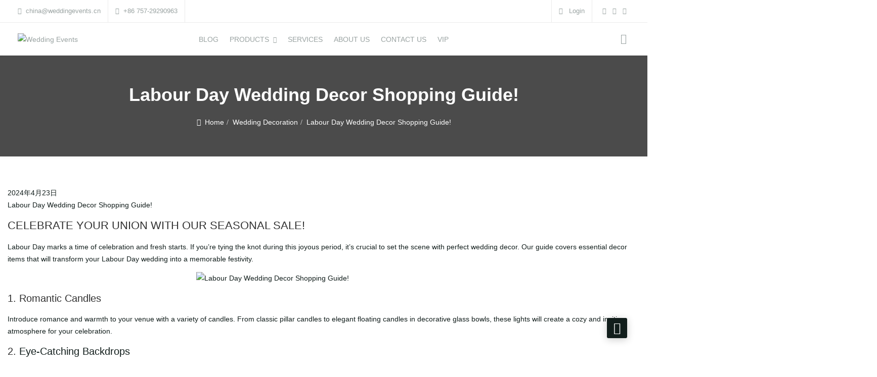

--- FILE ---
content_type: text/html; charset=UTF-8
request_url: https://www.weddingevents.cn/labour-day-wedding-decor-shopping-guide/
body_size: 34329
content:
<!DOCTYPE html>
<html dir="ltr" lang="en-US" prefix="og: https://ogp.me/ns#">
<head>
<meta charset="UTF-8">
<meta name="viewport" content="width=device-width, initial-scale=1">
<meta name="format-detection" content="telephone=no" />
<link rel="profile" href="http://gmpg.org/xfn/11">
<link rel="pingback" href="https://www.weddingevents.cn/xmlrpc.php">
<title>Labour Day Wedding Decor Shopping Guide! – Wedding Events</title>

		<!-- All in One SEO 4.9.3 - aioseo.com -->
	<meta name="description" content="Labour Day Wedding Decor Shopping Guide! - Our guide covers essential decor items that will transform your Labour Day wedding into a memorable festivity." />
	<meta name="robots" content="max-image-preview:large" />
	<meta name="author" content="行政"/>
	<link rel="canonical" href="https://www.weddingevents.cn/labour-day-wedding-decor-shopping-guide/" />
	<meta name="generator" content="All in One SEO (AIOSEO) 4.9.3" />
		<meta property="og:locale" content="en_US" />
		<meta property="og:site_name" content="Wedding Events" />
		<meta property="og:type" content="article" />
		<meta property="og:title" content="Labour Day Wedding Decor Shopping Guide! – Wedding Events" />
		<meta property="og:description" content="Labour Day Wedding Decor Shopping Guide! - Our guide covers essential decor items that will transform your Labour Day wedding into a memorable festivity." />
		<meta property="og:url" content="https://www.weddingevents.cn/labour-day-wedding-decor-shopping-guide/" />
		<meta property="og:image" content="https://www.weddingevents.cn/wp-content/uploads/2022/07/wedding-events-logo.jpg" />
		<meta property="og:image:secure_url" content="https://www.weddingevents.cn/wp-content/uploads/2022/07/wedding-events-logo.jpg" />
		<meta property="og:image:width" content="1640" />
		<meta property="og:image:height" content="856" />
		<meta property="article:published_time" content="2024-04-23T02:47:04+00:00" />
		<meta property="article:modified_time" content="2024-04-22T06:47:50+00:00" />
		<meta name="twitter:card" content="summary_large_image" />
		<meta name="twitter:title" content="Labour Day Wedding Decor Shopping Guide! – Wedding Events" />
		<meta name="twitter:description" content="Labour Day Wedding Decor Shopping Guide! - Our guide covers essential decor items that will transform your Labour Day wedding into a memorable festivity." />
		<meta name="twitter:image" content="https://www.weddingevents.cn/wp-content/uploads/2022/07/wedding-events-logo.jpg" />
		<meta name="twitter:label1" content="Written by" />
		<meta name="twitter:data1" content="行政" />
		<meta name="twitter:label2" content="Est. reading time" />
		<meta name="twitter:data2" content="2 minutes" />
		<script type="application/ld+json" class="aioseo-schema">
			{"@context":"https:\/\/schema.org","@graph":[{"@type":"Article","@id":"https:\/\/www.weddingevents.cn\/labour-day-wedding-decor-shopping-guide\/#article","name":"Labour Day Wedding Decor Shopping Guide! \u2013 Wedding Events","headline":"Labour Day Wedding Decor Shopping Guide!","author":{"@id":"https:\/\/www.weddingevents.cn\/author\/admin\/#author"},"publisher":{"@id":"https:\/\/www.weddingevents.cn\/#person"},"image":{"@type":"ImageObject","url":"https:\/\/www.weddingevents.cn\/wp-content\/uploads\/2024\/04\/Labour-Day-Wedding-Decor-Shopping-Guide.jpg","@id":"https:\/\/www.weddingevents.cn\/labour-day-wedding-decor-shopping-guide\/#articleImage","width":760,"height":760,"caption":"Labour Day Wedding Decor Shopping Guide!"},"datePublished":"2024-04-23T10:47:04+08:00","dateModified":"2024-04-22T14:47:50+08:00","inLanguage":"en-US","mainEntityOfPage":{"@id":"https:\/\/www.weddingevents.cn\/labour-day-wedding-decor-shopping-guide\/#webpage"},"isPartOf":{"@id":"https:\/\/www.weddingevents.cn\/labour-day-wedding-decor-shopping-guide\/#webpage"},"articleSection":"Wedding Decoration"},{"@type":"BreadcrumbList","@id":"https:\/\/www.weddingevents.cn\/labour-day-wedding-decor-shopping-guide\/#breadcrumblist","itemListElement":[{"@type":"ListItem","@id":"https:\/\/www.weddingevents.cn#listItem","position":1,"name":"\u4e3b\u9801","item":"https:\/\/www.weddingevents.cn","nextItem":{"@type":"ListItem","@id":"https:\/\/www.weddingevents.cn\/category\/wedding-decoration\/#listItem","name":"Wedding Decoration"}},{"@type":"ListItem","@id":"https:\/\/www.weddingevents.cn\/category\/wedding-decoration\/#listItem","position":2,"name":"Wedding Decoration","item":"https:\/\/www.weddingevents.cn\/category\/wedding-decoration\/","nextItem":{"@type":"ListItem","@id":"https:\/\/www.weddingevents.cn\/labour-day-wedding-decor-shopping-guide\/#listItem","name":"Labour Day Wedding Decor Shopping Guide!"},"previousItem":{"@type":"ListItem","@id":"https:\/\/www.weddingevents.cn#listItem","name":"\u4e3b\u9801"}},{"@type":"ListItem","@id":"https:\/\/www.weddingevents.cn\/labour-day-wedding-decor-shopping-guide\/#listItem","position":3,"name":"Labour Day Wedding Decor Shopping Guide!","previousItem":{"@type":"ListItem","@id":"https:\/\/www.weddingevents.cn\/category\/wedding-decoration\/#listItem","name":"Wedding Decoration"}}]},{"@type":"Person","@id":"https:\/\/www.weddingevents.cn\/#person","name":"admin1"},{"@type":"Person","@id":"https:\/\/www.weddingevents.cn\/author\/admin\/#author","url":"https:\/\/www.weddingevents.cn\/author\/admin\/","name":"\u884c\u653f"},{"@type":"WebPage","@id":"https:\/\/www.weddingevents.cn\/labour-day-wedding-decor-shopping-guide\/#webpage","url":"https:\/\/www.weddingevents.cn\/labour-day-wedding-decor-shopping-guide\/","name":"Labour Day Wedding Decor Shopping Guide! \u2013 Wedding Events","description":"Labour Day Wedding Decor Shopping Guide! - Our guide covers essential decor items that will transform your Labour Day wedding into a memorable festivity.","inLanguage":"en-US","isPartOf":{"@id":"https:\/\/www.weddingevents.cn\/#website"},"breadcrumb":{"@id":"https:\/\/www.weddingevents.cn\/labour-day-wedding-decor-shopping-guide\/#breadcrumblist"},"author":{"@id":"https:\/\/www.weddingevents.cn\/author\/admin\/#author"},"creator":{"@id":"https:\/\/www.weddingevents.cn\/author\/admin\/#author"},"datePublished":"2024-04-23T10:47:04+08:00","dateModified":"2024-04-22T14:47:50+08:00"},{"@type":"WebSite","@id":"https:\/\/www.weddingevents.cn\/#website","url":"https:\/\/www.weddingevents.cn\/","name":"Wedding Events","description":"Event Furniture Manufacturer","inLanguage":"en-US","publisher":{"@id":"https:\/\/www.weddingevents.cn\/#person"}}]}
		</script>
		<!-- All in One SEO -->

<link rel='dns-prefetch' href='//www.googletagmanager.com' />
<link rel="alternate" type="application/rss+xml" title="Wedding Events &raquo; Feed" href="https://www.weddingevents.cn/feed/" />
<link rel="alternate" type="application/rss+xml" title="Wedding Events &raquo; Comments Feed" href="https://www.weddingevents.cn/comments/feed/" />
<link rel="alternate" title="oEmbed (JSON)" type="application/json+oembed" href="https://www.weddingevents.cn/wp-json/oembed/1.0/embed?url=https%3A%2F%2Fwww.weddingevents.cn%2Flabour-day-wedding-decor-shopping-guide%2F" />
<link rel="alternate" title="oEmbed (XML)" type="text/xml+oembed" href="https://www.weddingevents.cn/wp-json/oembed/1.0/embed?url=https%3A%2F%2Fwww.weddingevents.cn%2Flabour-day-wedding-decor-shopping-guide%2F&#038;format=xml" />
		<!-- This site uses the Google Analytics by MonsterInsights plugin v9.4.1 - Using Analytics tracking - https://www.monsterinsights.com/ -->
							<script src="//www.googletagmanager.com/gtag/js?id=G-8WMG4215YY"  data-cfasync="false" data-wpfc-render="false" type="text/javascript" async></script>
			<script data-cfasync="false" data-wpfc-render="false" type="text/javascript">
				var mi_version = '9.4.1';
				var mi_track_user = true;
				var mi_no_track_reason = '';
								var MonsterInsightsDefaultLocations = {"page_location":"https:\/\/www.weddingevents.cn\/labour-day-wedding-decor-shopping-guide\/"};
				if ( typeof MonsterInsightsPrivacyGuardFilter === 'function' ) {
					var MonsterInsightsLocations = (typeof MonsterInsightsExcludeQuery === 'object') ? MonsterInsightsPrivacyGuardFilter( MonsterInsightsExcludeQuery ) : MonsterInsightsPrivacyGuardFilter( MonsterInsightsDefaultLocations );
				} else {
					var MonsterInsightsLocations = (typeof MonsterInsightsExcludeQuery === 'object') ? MonsterInsightsExcludeQuery : MonsterInsightsDefaultLocations;
				}

								var disableStrs = [
										'ga-disable-G-8WMG4215YY',
									];

				/* Function to detect opted out users */
				function __gtagTrackerIsOptedOut() {
					for (var index = 0; index < disableStrs.length; index++) {
						if (document.cookie.indexOf(disableStrs[index] + '=true') > -1) {
							return true;
						}
					}

					return false;
				}

				/* Disable tracking if the opt-out cookie exists. */
				if (__gtagTrackerIsOptedOut()) {
					for (var index = 0; index < disableStrs.length; index++) {
						window[disableStrs[index]] = true;
					}
				}

				/* Opt-out function */
				function __gtagTrackerOptout() {
					for (var index = 0; index < disableStrs.length; index++) {
						document.cookie = disableStrs[index] + '=true; expires=Thu, 31 Dec 2099 23:59:59 UTC; path=/';
						window[disableStrs[index]] = true;
					}
				}

				if ('undefined' === typeof gaOptout) {
					function gaOptout() {
						__gtagTrackerOptout();
					}
				}
								window.dataLayer = window.dataLayer || [];

				window.MonsterInsightsDualTracker = {
					helpers: {},
					trackers: {},
				};
				if (mi_track_user) {
					function __gtagDataLayer() {
						dataLayer.push(arguments);
					}

					function __gtagTracker(type, name, parameters) {
						if (!parameters) {
							parameters = {};
						}

						if (parameters.send_to) {
							__gtagDataLayer.apply(null, arguments);
							return;
						}

						if (type === 'event') {
														parameters.send_to = monsterinsights_frontend.v4_id;
							var hookName = name;
							if (typeof parameters['event_category'] !== 'undefined') {
								hookName = parameters['event_category'] + ':' + name;
							}

							if (typeof MonsterInsightsDualTracker.trackers[hookName] !== 'undefined') {
								MonsterInsightsDualTracker.trackers[hookName](parameters);
							} else {
								__gtagDataLayer('event', name, parameters);
							}
							
						} else {
							__gtagDataLayer.apply(null, arguments);
						}
					}

					__gtagTracker('js', new Date());
					__gtagTracker('set', {
						'developer_id.dZGIzZG': true,
											});
					if ( MonsterInsightsLocations.page_location ) {
						__gtagTracker('set', MonsterInsightsLocations);
					}
										__gtagTracker('config', 'G-8WMG4215YY', {"forceSSL":"true","link_attribution":"true"} );
															window.gtag = __gtagTracker;										(function () {
						/* https://developers.google.com/analytics/devguides/collection/analyticsjs/ */
						/* ga and __gaTracker compatibility shim. */
						var noopfn = function () {
							return null;
						};
						var newtracker = function () {
							return new Tracker();
						};
						var Tracker = function () {
							return null;
						};
						var p = Tracker.prototype;
						p.get = noopfn;
						p.set = noopfn;
						p.send = function () {
							var args = Array.prototype.slice.call(arguments);
							args.unshift('send');
							__gaTracker.apply(null, args);
						};
						var __gaTracker = function () {
							var len = arguments.length;
							if (len === 0) {
								return;
							}
							var f = arguments[len - 1];
							if (typeof f !== 'object' || f === null || typeof f.hitCallback !== 'function') {
								if ('send' === arguments[0]) {
									var hitConverted, hitObject = false, action;
									if ('event' === arguments[1]) {
										if ('undefined' !== typeof arguments[3]) {
											hitObject = {
												'eventAction': arguments[3],
												'eventCategory': arguments[2],
												'eventLabel': arguments[4],
												'value': arguments[5] ? arguments[5] : 1,
											}
										}
									}
									if ('pageview' === arguments[1]) {
										if ('undefined' !== typeof arguments[2]) {
											hitObject = {
												'eventAction': 'page_view',
												'page_path': arguments[2],
											}
										}
									}
									if (typeof arguments[2] === 'object') {
										hitObject = arguments[2];
									}
									if (typeof arguments[5] === 'object') {
										Object.assign(hitObject, arguments[5]);
									}
									if ('undefined' !== typeof arguments[1].hitType) {
										hitObject = arguments[1];
										if ('pageview' === hitObject.hitType) {
											hitObject.eventAction = 'page_view';
										}
									}
									if (hitObject) {
										action = 'timing' === arguments[1].hitType ? 'timing_complete' : hitObject.eventAction;
										hitConverted = mapArgs(hitObject);
										__gtagTracker('event', action, hitConverted);
									}
								}
								return;
							}

							function mapArgs(args) {
								var arg, hit = {};
								var gaMap = {
									'eventCategory': 'event_category',
									'eventAction': 'event_action',
									'eventLabel': 'event_label',
									'eventValue': 'event_value',
									'nonInteraction': 'non_interaction',
									'timingCategory': 'event_category',
									'timingVar': 'name',
									'timingValue': 'value',
									'timingLabel': 'event_label',
									'page': 'page_path',
									'location': 'page_location',
									'title': 'page_title',
									'referrer' : 'page_referrer',
								};
								for (arg in args) {
																		if (!(!args.hasOwnProperty(arg) || !gaMap.hasOwnProperty(arg))) {
										hit[gaMap[arg]] = args[arg];
									} else {
										hit[arg] = args[arg];
									}
								}
								return hit;
							}

							try {
								f.hitCallback();
							} catch (ex) {
							}
						};
						__gaTracker.create = newtracker;
						__gaTracker.getByName = newtracker;
						__gaTracker.getAll = function () {
							return [];
						};
						__gaTracker.remove = noopfn;
						__gaTracker.loaded = true;
						window['__gaTracker'] = __gaTracker;
					})();
									} else {
										console.log("");
					(function () {
						function __gtagTracker() {
							return null;
						}

						window['__gtagTracker'] = __gtagTracker;
						window['gtag'] = __gtagTracker;
					})();
									}
			</script>
				<!-- / Google Analytics by MonsterInsights -->
		<style id='wp-img-auto-sizes-contain-inline-css' type='text/css'>
img:is([sizes=auto i],[sizes^="auto," i]){contain-intrinsic-size:3000px 1500px}
/*# sourceURL=wp-img-auto-sizes-contain-inline-css */
</style>
<style id='wp-emoji-styles-inline-css' type='text/css'>

	img.wp-smiley, img.emoji {
		display: inline !important;
		border: none !important;
		box-shadow: none !important;
		height: 1em !important;
		width: 1em !important;
		margin: 0 0.07em !important;
		vertical-align: -0.1em !important;
		background: none !important;
		padding: 0 !important;
	}
/*# sourceURL=wp-emoji-styles-inline-css */
</style>
<link rel='stylesheet' id='wp-block-library-css' href='https://www.weddingevents.cn/wp-includes/css/dist/block-library/style.min.css?ver=6.9' type='text/css' media='all' />
<style id='global-styles-inline-css' type='text/css'>
:root{--wp--preset--aspect-ratio--square: 1;--wp--preset--aspect-ratio--4-3: 4/3;--wp--preset--aspect-ratio--3-4: 3/4;--wp--preset--aspect-ratio--3-2: 3/2;--wp--preset--aspect-ratio--2-3: 2/3;--wp--preset--aspect-ratio--16-9: 16/9;--wp--preset--aspect-ratio--9-16: 9/16;--wp--preset--color--black: #000000;--wp--preset--color--cyan-bluish-gray: #abb8c3;--wp--preset--color--white: #ffffff;--wp--preset--color--pale-pink: #f78da7;--wp--preset--color--vivid-red: #cf2e2e;--wp--preset--color--luminous-vivid-orange: #ff6900;--wp--preset--color--luminous-vivid-amber: #fcb900;--wp--preset--color--light-green-cyan: #7bdcb5;--wp--preset--color--vivid-green-cyan: #00d084;--wp--preset--color--pale-cyan-blue: #8ed1fc;--wp--preset--color--vivid-cyan-blue: #0693e3;--wp--preset--color--vivid-purple: #9b51e0;--wp--preset--gradient--vivid-cyan-blue-to-vivid-purple: linear-gradient(135deg,rgb(6,147,227) 0%,rgb(155,81,224) 100%);--wp--preset--gradient--light-green-cyan-to-vivid-green-cyan: linear-gradient(135deg,rgb(122,220,180) 0%,rgb(0,208,130) 100%);--wp--preset--gradient--luminous-vivid-amber-to-luminous-vivid-orange: linear-gradient(135deg,rgb(252,185,0) 0%,rgb(255,105,0) 100%);--wp--preset--gradient--luminous-vivid-orange-to-vivid-red: linear-gradient(135deg,rgb(255,105,0) 0%,rgb(207,46,46) 100%);--wp--preset--gradient--very-light-gray-to-cyan-bluish-gray: linear-gradient(135deg,rgb(238,238,238) 0%,rgb(169,184,195) 100%);--wp--preset--gradient--cool-to-warm-spectrum: linear-gradient(135deg,rgb(74,234,220) 0%,rgb(151,120,209) 20%,rgb(207,42,186) 40%,rgb(238,44,130) 60%,rgb(251,105,98) 80%,rgb(254,248,76) 100%);--wp--preset--gradient--blush-light-purple: linear-gradient(135deg,rgb(255,206,236) 0%,rgb(152,150,240) 100%);--wp--preset--gradient--blush-bordeaux: linear-gradient(135deg,rgb(254,205,165) 0%,rgb(254,45,45) 50%,rgb(107,0,62) 100%);--wp--preset--gradient--luminous-dusk: linear-gradient(135deg,rgb(255,203,112) 0%,rgb(199,81,192) 50%,rgb(65,88,208) 100%);--wp--preset--gradient--pale-ocean: linear-gradient(135deg,rgb(255,245,203) 0%,rgb(182,227,212) 50%,rgb(51,167,181) 100%);--wp--preset--gradient--electric-grass: linear-gradient(135deg,rgb(202,248,128) 0%,rgb(113,206,126) 100%);--wp--preset--gradient--midnight: linear-gradient(135deg,rgb(2,3,129) 0%,rgb(40,116,252) 100%);--wp--preset--font-size--small: 13px;--wp--preset--font-size--medium: 20px;--wp--preset--font-size--large: 36px;--wp--preset--font-size--x-large: 42px;--wp--preset--spacing--20: 0.44rem;--wp--preset--spacing--30: 0.67rem;--wp--preset--spacing--40: 1rem;--wp--preset--spacing--50: 1.5rem;--wp--preset--spacing--60: 2.25rem;--wp--preset--spacing--70: 3.38rem;--wp--preset--spacing--80: 5.06rem;--wp--preset--shadow--natural: 6px 6px 9px rgba(0, 0, 0, 0.2);--wp--preset--shadow--deep: 12px 12px 50px rgba(0, 0, 0, 0.4);--wp--preset--shadow--sharp: 6px 6px 0px rgba(0, 0, 0, 0.2);--wp--preset--shadow--outlined: 6px 6px 0px -3px rgb(255, 255, 255), 6px 6px rgb(0, 0, 0);--wp--preset--shadow--crisp: 6px 6px 0px rgb(0, 0, 0);}:where(.is-layout-flex){gap: 0.5em;}:where(.is-layout-grid){gap: 0.5em;}body .is-layout-flex{display: flex;}.is-layout-flex{flex-wrap: wrap;align-items: center;}.is-layout-flex > :is(*, div){margin: 0;}body .is-layout-grid{display: grid;}.is-layout-grid > :is(*, div){margin: 0;}:where(.wp-block-columns.is-layout-flex){gap: 2em;}:where(.wp-block-columns.is-layout-grid){gap: 2em;}:where(.wp-block-post-template.is-layout-flex){gap: 1.25em;}:where(.wp-block-post-template.is-layout-grid){gap: 1.25em;}.has-black-color{color: var(--wp--preset--color--black) !important;}.has-cyan-bluish-gray-color{color: var(--wp--preset--color--cyan-bluish-gray) !important;}.has-white-color{color: var(--wp--preset--color--white) !important;}.has-pale-pink-color{color: var(--wp--preset--color--pale-pink) !important;}.has-vivid-red-color{color: var(--wp--preset--color--vivid-red) !important;}.has-luminous-vivid-orange-color{color: var(--wp--preset--color--luminous-vivid-orange) !important;}.has-luminous-vivid-amber-color{color: var(--wp--preset--color--luminous-vivid-amber) !important;}.has-light-green-cyan-color{color: var(--wp--preset--color--light-green-cyan) !important;}.has-vivid-green-cyan-color{color: var(--wp--preset--color--vivid-green-cyan) !important;}.has-pale-cyan-blue-color{color: var(--wp--preset--color--pale-cyan-blue) !important;}.has-vivid-cyan-blue-color{color: var(--wp--preset--color--vivid-cyan-blue) !important;}.has-vivid-purple-color{color: var(--wp--preset--color--vivid-purple) !important;}.has-black-background-color{background-color: var(--wp--preset--color--black) !important;}.has-cyan-bluish-gray-background-color{background-color: var(--wp--preset--color--cyan-bluish-gray) !important;}.has-white-background-color{background-color: var(--wp--preset--color--white) !important;}.has-pale-pink-background-color{background-color: var(--wp--preset--color--pale-pink) !important;}.has-vivid-red-background-color{background-color: var(--wp--preset--color--vivid-red) !important;}.has-luminous-vivid-orange-background-color{background-color: var(--wp--preset--color--luminous-vivid-orange) !important;}.has-luminous-vivid-amber-background-color{background-color: var(--wp--preset--color--luminous-vivid-amber) !important;}.has-light-green-cyan-background-color{background-color: var(--wp--preset--color--light-green-cyan) !important;}.has-vivid-green-cyan-background-color{background-color: var(--wp--preset--color--vivid-green-cyan) !important;}.has-pale-cyan-blue-background-color{background-color: var(--wp--preset--color--pale-cyan-blue) !important;}.has-vivid-cyan-blue-background-color{background-color: var(--wp--preset--color--vivid-cyan-blue) !important;}.has-vivid-purple-background-color{background-color: var(--wp--preset--color--vivid-purple) !important;}.has-black-border-color{border-color: var(--wp--preset--color--black) !important;}.has-cyan-bluish-gray-border-color{border-color: var(--wp--preset--color--cyan-bluish-gray) !important;}.has-white-border-color{border-color: var(--wp--preset--color--white) !important;}.has-pale-pink-border-color{border-color: var(--wp--preset--color--pale-pink) !important;}.has-vivid-red-border-color{border-color: var(--wp--preset--color--vivid-red) !important;}.has-luminous-vivid-orange-border-color{border-color: var(--wp--preset--color--luminous-vivid-orange) !important;}.has-luminous-vivid-amber-border-color{border-color: var(--wp--preset--color--luminous-vivid-amber) !important;}.has-light-green-cyan-border-color{border-color: var(--wp--preset--color--light-green-cyan) !important;}.has-vivid-green-cyan-border-color{border-color: var(--wp--preset--color--vivid-green-cyan) !important;}.has-pale-cyan-blue-border-color{border-color: var(--wp--preset--color--pale-cyan-blue) !important;}.has-vivid-cyan-blue-border-color{border-color: var(--wp--preset--color--vivid-cyan-blue) !important;}.has-vivid-purple-border-color{border-color: var(--wp--preset--color--vivid-purple) !important;}.has-vivid-cyan-blue-to-vivid-purple-gradient-background{background: var(--wp--preset--gradient--vivid-cyan-blue-to-vivid-purple) !important;}.has-light-green-cyan-to-vivid-green-cyan-gradient-background{background: var(--wp--preset--gradient--light-green-cyan-to-vivid-green-cyan) !important;}.has-luminous-vivid-amber-to-luminous-vivid-orange-gradient-background{background: var(--wp--preset--gradient--luminous-vivid-amber-to-luminous-vivid-orange) !important;}.has-luminous-vivid-orange-to-vivid-red-gradient-background{background: var(--wp--preset--gradient--luminous-vivid-orange-to-vivid-red) !important;}.has-very-light-gray-to-cyan-bluish-gray-gradient-background{background: var(--wp--preset--gradient--very-light-gray-to-cyan-bluish-gray) !important;}.has-cool-to-warm-spectrum-gradient-background{background: var(--wp--preset--gradient--cool-to-warm-spectrum) !important;}.has-blush-light-purple-gradient-background{background: var(--wp--preset--gradient--blush-light-purple) !important;}.has-blush-bordeaux-gradient-background{background: var(--wp--preset--gradient--blush-bordeaux) !important;}.has-luminous-dusk-gradient-background{background: var(--wp--preset--gradient--luminous-dusk) !important;}.has-pale-ocean-gradient-background{background: var(--wp--preset--gradient--pale-ocean) !important;}.has-electric-grass-gradient-background{background: var(--wp--preset--gradient--electric-grass) !important;}.has-midnight-gradient-background{background: var(--wp--preset--gradient--midnight) !important;}.has-small-font-size{font-size: var(--wp--preset--font-size--small) !important;}.has-medium-font-size{font-size: var(--wp--preset--font-size--medium) !important;}.has-large-font-size{font-size: var(--wp--preset--font-size--large) !important;}.has-x-large-font-size{font-size: var(--wp--preset--font-size--x-large) !important;}
/*# sourceURL=global-styles-inline-css */
</style>

<style id='classic-theme-styles-inline-css' type='text/css'>
/*! This file is auto-generated */
.wp-block-button__link{color:#fff;background-color:#32373c;border-radius:9999px;box-shadow:none;text-decoration:none;padding:calc(.667em + 2px) calc(1.333em + 2px);font-size:1.125em}.wp-block-file__button{background:#32373c;color:#fff;text-decoration:none}
/*# sourceURL=/wp-includes/css/classic-themes.min.css */
</style>
<link rel='stylesheet' id='redux-extendify-styles-css' href='https://www.weddingevents.cn/wp-content/plugins/redux-framework/redux-core/assets/css/extendify-utilities.css?ver=4.4.14' type='text/css' media='all' />
<link rel='stylesheet' id='contact-form-7-css' href='https://www.weddingevents.cn/wp-content/plugins/contact-form-7/includes/css/styles.css?ver=5.8.6' type='text/css' media='all' />
<link rel='stylesheet' id='pgssl-front-css' href='https://www.weddingevents.cn/wp-content/plugins/pgs-core/social-login/assets/css/pgssl-front.css?ver=6.9' type='text/css' media='all' />
<link rel='stylesheet' id='wqoecf-front-style.css-css' href='https://www.weddingevents.cn/wp-content/plugins/woo-quote-or-enquiry-contact-form-7/assets/css/wqoecf-front-style.css?ver=2.8' type='text/css' media='all' />
<link rel='stylesheet' id='woocommerce-layout-css' href='https://www.weddingevents.cn/wp-content/plugins/woocommerce/assets/css/woocommerce-layout.css?ver=7.4.0' type='text/css' media='all' />
<link rel='stylesheet' id='woocommerce-smallscreen-css' href='https://www.weddingevents.cn/wp-content/plugins/woocommerce/assets/css/woocommerce-smallscreen.css?ver=7.4.0' type='text/css' media='only screen and (max-width: 768px)' />
<link rel='stylesheet' id='woocommerce-general-css' href='https://www.weddingevents.cn/wp-content/plugins/woocommerce/assets/css/woocommerce.css?ver=7.4.0' type='text/css' media='all' />
<style id='woocommerce-inline-inline-css' type='text/css'>
.woocommerce form .form-row .required { visibility: visible; }
/*# sourceURL=woocommerce-inline-inline-css */
</style>
<link rel='stylesheet' id='flaticon-css' href='https://www.weddingevents.cn/wp-content/themes/ciyashop/includes/icons/flaticon/flaticon.css?ver=4.8.0' type='text/css' media='all' />
<link rel='stylesheet' id='themefy-css' href='https://www.weddingevents.cn/wp-content/themes/ciyashop/includes/icons/themefy/themefy.css?ver=4.8.0' type='text/css' media='all' />
<link rel='stylesheet' id='font-awesome-css' href='https://www.weddingevents.cn/wp-content/themes/ciyashop/fonts/font-awesome/css/all.min.css?ver=5.12.0' type='text/css' media='all' />
<link rel='stylesheet' id='font-awesome-shims-css' href='https://www.weddingevents.cn/wp-content/themes/ciyashop/fonts/font-awesome/css/v4-shims.min.css?ver=5.12.0' type='text/css' media='all' />
<link rel='stylesheet' id='bootstrap-css' href='https://www.weddingevents.cn/wp-content/themes/ciyashop/css/bootstrap.min.css?ver=4.1.1' type='text/css' media='all' />
<link rel='stylesheet' id='select2-css' href='https://www.weddingevents.cn/wp-content/plugins/woocommerce/assets/css/select2.css?ver=7.4.0' type='text/css' media='all' />
<link rel='stylesheet' id='jquery-ui-css' href='https://www.weddingevents.cn/wp-content/themes/ciyashop/css/jquery-ui/jquery-ui.min.css?ver=1.11.4' type='text/css' media='all' />
<link rel='stylesheet' id='owl-carousel-css' href='https://www.weddingevents.cn/wp-content/themes/ciyashop/css/owl-carousel.min.css?ver=2.2.0' type='text/css' media='all' />
<link rel='stylesheet' id='magnific-popup-css' href='https://www.weddingevents.cn/wp-content/themes/ciyashop/css/magnific-popup.min.css?ver=3.5.2' type='text/css' media='all' />
<link rel='stylesheet' id='slick-css' href='https://www.weddingevents.cn/wp-content/themes/ciyashop/css/slick-slider/slick.min.css?ver=1.0.10' type='text/css' media='all' />
<link rel='stylesheet' id='slick-theme-css' href='https://www.weddingevents.cn/wp-content/themes/ciyashop/css/slick-slider/slick-theme.min.css?ver=1.0.10' type='text/css' media='all' />
<link rel='stylesheet' id='slicknav-css' href='https://www.weddingevents.cn/wp-content/themes/ciyashop/css/slicknav.min.css?ver=1.0.10' type='text/css' media='all' />
<link rel='stylesheet' id='custom-header-style-css' href='https://www.weddingevents.cn/wp-content/themes/ciyashop/css/header-style.min.css?ver=4.8.0' type='text/css' media='all' />
<link rel='stylesheet' id='ciyashop-elementor-widget-style-css' href='https://www.weddingevents.cn/wp-content/themes/ciyashop/css/elementor-widget.min.css?ver=4.8.0' type='text/css' media='all' />
<link rel='stylesheet' id='ciyashop-style-css' href='https://www.weddingevents.cn/wp-content/themes/ciyashop/css/style.min.css?ver=4.8.0' type='text/css' media='all' />
<style id='ciyashop-style-inline-css' type='text/css'>
.ciyashop-site-layout-boxed #page,.ciyashop-site-layout-framed #page,.ciyashop-site-layout-rounded #page {
  max-width: 1300px;
}
.ciyashop-site-layout-boxed .vc_row[data-vc-full-width="true"]:not([data-vc-stretch-content="true"]) {
  padding-right: 0px !important;
  padding-left: 0px !important;
}
.ciyashop-site-layout-boxed .vc_row[data-vc-full-width="true"] {
  margin-left: -15px !important;
  margin-right: -15px !important;
}
.site-header .site-title img {
  max-height: 180px;
}
.device-type-mobile .site-header .site-title img {
  max-height: 38px;
}
.site-header .sticky-site-title img {
  max-height: 38px;
}
.header-style-right-topbar-main #masthead-inner > .topbar, #masthead-inner > .topbar, header.site-header .header-main-top .topbar, .header-style-right-topbar-main #masthead-inner > .topbar.topbar-bg-color-custom {
  background-color: rgba(255,255,255,1);
}
.topbar .ciyashop-woocommerce-currency-switcher, .topbar-link .language span, .topbar .topbar-link > ul > li .language i, .topbar .topbar-link .language .drop-content li a, .header-style-topbar-with-main-header .ciyashop-woocommerce-currency-switcher,  .topbar .select2-container--default .select2-selection--single .select2-selection__rendered, .header-style-menu-center .topbar .select2-container--default .select2-selection--single .select2-selection__rendered, .header-style-menu-right .topbar .select2-container--default .select2-selection--single .select2-selection__rendered, .header-style-topbar-with-main-header .header-main .select2-container--default .select2-selection--single .select2-selection__rendered, .header-style-right-topbar-main .topbar .select2-container--default .select2-selection--single .select2-selection__rendered, .header-style-right-topbar-main #masthead-inner > .topbar.topbar-bg-color-custom .topbar-link > ul > li a i, .header-style-right-topbar-main #masthead-inner > .topbar.topbar-bg-color-custom .select2-container--default .select2-selection--single .select2-selection__rendered, .topbar .select2-container--default .select2-selection--single .select2-selection__arrow b, .header-style-menu-center .topbar .select2-container--default .select2-selection--single .select2-selection__arrow b {
  color: #9AA3A2;
}
.topbar .select2-container--default .select2-selection--single .select2-selection__arrow b, .header-style-menu-center .topbar .select2-container--default .select2-selection--single .select2-selection__arrow b, .header-style-menu-right .topbar .select2-container--default .select2-selection--single .select2-selection__arrow b, .header-style-topbar-with-main-header .header-main .select2-container--default .select2-selection--single .select2-selection__arrow b, .header-style-right-topbar-main .topbar .select2-container--default .select2-selection--single .select2-selection__arrow b, .header-style-right-topbar-main #masthead-inner > .topbar.topbar-bg-color-custom .select2-container--default .select2-selection--single .select2-selection__arrow b {
  border-top-color: #9AA3A2;
}
.topbar .select2-container--default.select2-container--open .select2-selection--single .select2-selection__arrow b, .header-style-menu-center .topbar .select2-container--default.select2-container--open .select2-selection--single .select2-selection__arrow b, .header-style-menu-right .topbar .select2-container--default.select2-container--open .select2-selection--single .select2-selection__arrow b, .header-style-topbar-with-main-header .header-main .select2-container--default.select2-container--open .select2-selection--single .select2-selection__arrow b, .header-style-right-topbar-main .topbar .select2-container--default.select2-container--open .select2-selection--single .select2-selection__arrow b, .header-style-right-topbar-main #masthead-inner > .topbar.topbar-bg-color-custom .select2-container--default.select2-container--open .select2-selection--single .select2-selection__arrow b {
  border-bottom-color: #9AA3A2;
}
.topbar .topbar-link > ul > li a, .header-style-topbar-with-main-header .topbar-link > ul > li a, .header-style-right-topbar-main #masthead-inner > .topbar.topbar-bg-color-custom .topbar-link > ul > li a {
  color: #9aa3a2;
}
.site-header .topbar a:hover, .topbar .topbar-link .language .drop-content li a:hover, .header-style-topbar-with-main-header .topbar-link > ul > li a:hover i, .header-style-topbar-with-main-header .topbar-link > ul > li a:hover, .header-style-right-topbar-main .header-main-bg-color-default .topbar-link > ul > li a:hover, .header-style-right-topbar-main #masthead-inner > .topbar.topbar-bg-color-custom .topbar-link > ul > li a:hover i, .header-style-right-topbar-main #masthead-inner > .topbar.topbar-bg-color-custom .topbar-link > ul > li a:hover {
  color: #121e1c;
}
#preloader {
  background-color: #cccccc;
}

				header.site-header .header-main, .header-mobile, .header-style-right-topbar-main .header-main-bottom,
				.header-above-content .header-main-bg-color-custom .woo-tools-cart .cart-link .count,
				.header-above-content .header-main-bg-color-custom .woo-tools-wishlist .ciyashop-wishlist-count {
  background-color: rgba(255,255,255,1);
}
.header-main-bg-color-custom .woo-tools-cart .cart-link .count, .header-main-bg-color-custom .woo-tools-wishlist .ciyashop-wishlist-count {
  color: rgba(255,255,255,1);
}
.header-main, .header-main .woo-tools-actions > li i, .header-main .search-button-wrap .search-button, .header-mobile .woo-tools-actions > li i, .header-mobile .mobile-butoon-search > a, .header-mobile .mobile-butoon-menu > a {
  color: #9AA3A2;
}
.header-mobile .mobile-butoon-menu span, .header-mobile .mobile-butoon-menu span:before, .header-mobile .mobile-butoon-menu span:after {
  background-color: #9AA3A2;
}

				.header-main a, 
				.header-style-menu-center .primary-nav .primary-menu > li > a, 
				.header-style-menu-right .primary-nav .primary-menu > li > a, 
				.header-style-right-topbar-main .header-nav .primary-nav .primary-menu > li > a, 
				.header-above-content .header-main-bg-color-custom .woo-tools-cart .cart-link .count,
				.header-above-content .header-main-bg-color-custom .woo-tools-wishlist .ciyashop-wishlist-count {
  color: #9aa3a2;
}
.header-main a:hover, .woo-tools-actions > li i:hover, .site-header .search-button-wrap .search-button:hover, .header-style-menu-center .header-main-bg-color-custom .primary-nav .primary-menu > li > a:hover, .header-style-right-topbar-main .header-main-bg-color-custom .primary-nav .primary-menu > li > a:hover, 
.header-style-right-topbar-main .header-main.header-main-bg-color-custom .primary-nav .primary-menu > li.current-menu-item > a, 
.header-style-right-topbar-main .header-main.header-main-bg-color-custom .primary-nav .primary-menu > li.current-menu-item > a:before,
.header-style-right-topbar-main .header-main.header-main-bg-color-custom .primary-nav .primary-menu > li.current-menu-item > a,
.header-style-right-topbar-main .header-main.header-main-bg-color-custom .primary-nav .primary-menu > li.current-menu-ancestor > a,
.header-style-right-topbar-main .header-main.header-main-bg-color-custom .primary-nav .primary-menu > li.current-menu-ancestor > a, 
.header-style-right-topbar-main .header-main-bg-color-custom .primary-nav .primary-menu > li.current-menu-ancestor > a, 
.header-style-right-topbar-main .header-main-bg-color-custom .primary-nav .primary-menu > li.current-menu-ancestor > a:before, 
.header-style-logo-center .header-main .woo-tools-actions > li > a:hover i, .header-main.header-main-bg-color-custom .woo-tools-actions > li i:hover, 
.header-style-default .header-main.header-nav-bg-color-custom .primary-menu > li:hover > a, 
.header-style-default .header-main.header-nav-bg-color-custom .primary-menu > li > a:hover,
.header-style-logo-center .header-main.header-nav-bg-color-custom .primary-menu > li:hover > a, 
.header-style-logo-center .header-main.header-nav-bg-color-custom .primary-menu > li > a:hover,
.header-style-menu-center .header-main.header-main-bg-color-custom .primary-menu > li:hover > a, 
.header-style-menu-center .header-main.header-main-bg-color-custom .primary-menu > li > a:hover,
.header-style-menu-right .header-main.header-main-bg-color-custom .primary-menu > li:hover > a, 
.header-style-menu-right .header-main.header-main-bg-color-custom .primary-menu > li > a:hover,
.header-style-topbar-with-main-header .header-main.header-nav-bg-color-custom .primary-menu > li:hover > a, 
.header-style-topbar-with-main-header .header-main.header-nav-bg-color-custom .primary-menu > li > a:hover,
.header-style-right-topbar-main .header-main.header-main-bg-color-custom .primary-menu > li:hover > a, 
.header-style-right-topbar-main .header-main.header-main-bg-color-custom .primary-menu > li > a:hover,
.header-style-menu-center .header-main.header-main-bg-color-custom .primary-menu > li.current-menu-item > a, 
.header-style-menu-center .header-main.header-main-bg-color-custom .primary-menu > li.current-menu-ancestor > a,
.header-style-menu-right .header-main.header-main-bg-color-custom .primary-menu > li.current-menu-item > a, 
.header-style-menu-right .header-main.header-main-bg-color-custom .primary-menu > li.current-menu-ancestor > a {
  color: #121e1c;
}

			.header-style-menu-center .primary-nav .primary-menu > li > a:after,
			.header-style-menu-right .primary-nav .primary-menu > li > a:after, 
			.header-main-bg-color-custom .woo-tools-cart .cart-link .count,
			.header-main-bg-color-custom .woo-tools-wishlist .ciyashop-wishlist-count
			 {
  background-color: #121e1c;
}
.site-header .header-nav {
  background-color: rgba(255,255,255,1);
}
.header-nav, .header-style-topbar-with-main-header .header-nav .woo-tools-actions > li i, .header-style-topbar-with-main-header .header-nav .search-button-wrap .search-button {
  color: #FFFFFF;
}
.header-nav .primary-nav .primary-menu > li a {
  color: #9aa3a2;
}
.primary-nav .primary-menu > li a:hover, 
.site-header .header-nav .search-button-wrap .search-button:hover, 
.header-style-topbar-with-main-header .header-nav .woo-tools-actions > li i:hover,  
.header-nav.header-main-bg-color-default .primary-nav .primary-menu > li.current-menu-ancestor > a, 
.header-style-default .header-nav.header-nav-bg-color-custom .primary-menu > li:hover > a, 
.header-style-default .header-nav.header-nav-bg-color-custom .primary-menu > li > a:hover,
.header-style-default .header-nav.header-nav-bg-color-custom .primary-menu > li.current-menu-item > a,
.header-style-default .header-nav.header-nav-bg-color-custom .primary-menu > li.current-menu-ancestor > a,
.header-style-logo-center .header-nav.header-nav-bg-color-custom .primary-menu > li:hover > a, 
.header-style-logo-center .header-nav.header-nav-bg-color-custom .primary-menu > li > a:hover,
.header-style-logo-center .header-nav.header-nav-bg-color-custom .primary-menu > li.current-menu-item > a,
.header-style-logo-center .header-nav.header-nav-bg-color-custom .primary-menu > li.current-menu-ancestor > a,
.header-style-topbar-with-main-header .header-nav.header-nav-bg-color-custom .primary-menu > li:hover > a, 
.header-style-topbar-with-main-header .header-nav.header-nav-bg-color-custom .primary-menu > li > a:hover,
.header-style-topbar-with-main-header .header-nav.header-nav-bg-color-custom .primary-menu > li.current-menu-item > a,
.header-style-topbar-with-main-header .header-nav.header-nav-bg-color-custom .primary-menu > li.current-menu-ancestor > a,
.header-nav.header-main-bg-color-default .primary-nav .primary-menu > li .sub-menu li:hover > a, 
.header-nav.header-main-bg-color-default .primary-nav .primary-menu > li .sub-menu li > a:hover, 
.header-nav.header-main-bg-color-default .primary-nav .primary-menu > li .sub-menu li.current-menu-ancestor > a, 
.header-nav.header-main-bg-color-default .primary-nav .primary-menu > li .sub-menu li.current-menu-parent > a, 
.header-nav.header-main-bg-color-default .primary-nav .primary-menu > li .sub-menu li.current-menu-item > a  {
  color: #121e1c;
}
body .header-style-default .primary-nav .primary-menu > li:before, body .header-style-topbar-with-main-header .primary-nav .primary-menu > li:before, body .header-style-logo-center .primary-nav .primary-menu > li:before {
  background-color: #121e1c;
}
#header-sticky {
  background-color: #ffffff;
}
#header-sticky, .main-navigation-sticky .primary-menu > li > a, .main-navigation-sticky #mega-menu-wrap-primary #mega-menu-primary > li.mega-menu-item > a.mega-menu-link, .header-sticky-inner .woo-tools-actions > li i {
  color: #121e1c;
}
#header-sticky #site-navigation-sticky-mobile .slicknav_menu .slicknav_icon-bar {
  background-color: #121e1c;
}
.main-navigation-sticky .primary-menu > li:hover > a, .main-navigation-sticky .primary-menu > li > a:hover, .main-navigation-sticky .primary-menu > li.current-menu-item > a, .main-navigation-sticky .primary-menu > li.current-menu-ancestor > a, .main-navigation-sticky .primary-menu > li.current-menu-ancestor > a:before, .main-navigation-sticky #mega-menu-wrap-primary #mega-menu-primary > li.mega-menu-item > a.mega-menu-link:hover, .site-header .header-sticky #mega-menu-wrap-primary #mega-menu-primary > li.mega-menu-item.mega-current_page_item > a.mega-menu-link,
.site-header .header-sticky #mega-menu-wrap-primary #mega-menu-primary > li.mega-menu-item.mega-current-menu-ancestor > a.mega-menu-link, 
.main-navigation-sticky .primary-menu > li.current-menu-item > a:before, 
.main-navigation-sticky .primary-menu > li.current-menu-ancestor > a:before, 
.main-navigation-sticky .primary-menu > li.current_page_item > a,
.header-sticky-inner .woo-tools-actions > li i:hover {
  color: #121E1C;
}

			#header-sticky .primary-menu > li:before, 
			.header-sticky-inner .woo-tools-cart .cart-link .count, 
			.header-sticky-inner .woo-tools-wishlist .ciyashop-wishlist-count {
  background-color: #121E1C;
}
.inner-intro {
  height: 200px;
}
.header_intro_bg-image {
  background-repeat: no-repeat;
  background-size: cover;
  background-attachment: fixed;
  background-position: center center;
  background-image: url('https://www.weddingevents.cn/wp-content/uploads/2021/11/2-37-scaled.jpg');
}
.header_intro_opacity::before {
  background-color: rgba(30,30,30,0.8);
}
body,html {
  font-family: "Open Sans", sans-serif;
  font-weight: 400;
  letter-spacing: 0px;
  line-height: 24px;
  font-size: 14px;
}
h1 {
  font-family: "Poppins", sans-serif;
  font-weight: 700;
  letter-spacing: 0px;
  line-height: 44px;
  font-size: 36px;
}
h2,.deal-banner .caption h2 {
  font-family: "Poppins", sans-serif;
  font-weight: 700;
  letter-spacing: 0px;
  line-height: 38px;
  font-size: 30px;
}
h3 {
  font-family: "Poppins", sans-serif;
  font-weight: 600;
  letter-spacing: 0px;
  line-height: 34px;
  font-size: 26px;
}
h4,
.vc_custom_heading h4 {
  font-family: "Poppins", sans-serif;
  font-weight: 500;
  letter-spacing: 0px;
  line-height: 30px;
  font-size: 22px;
}
h5,
.vc_custom_heading h5,
.testimonials h5 {
  font-family: "Poppins", sans-serif;
  font-weight: 500;
  letter-spacing: 0px;
  line-height: 28px;
  font-size: 20px;
}
h6,
.share h5, 
.share ul,
.sidebar .widget .item-detail h4 {
  font-family: "Poppins", sans-serif;
  font-weight: 500;
  letter-spacing: 0px;
  line-height: 22px;
  font-size: 18px;
}
footer.site-footer {
  background-color: #121e1c;
}
.site-footer .widget .widget-title {
  color: #c8cfce;
}
.site-footer h1,
		.site-footer h2,
		.site-footer h3,
		.site-footer h4,
		.site-footer h5,
		.site-footer h6,
		.site-footer,
		.site-footer a:hover,
		.site-footer .widget ul li a,
		.site-footer .widget_archive ul li:before, 
		.site-footer .widget_meta ul li:before,
		.site-footer .widget select,
		.site-footer table th,
		.site-footer table caption,
		.site-footer input[type=text], 
		.site-footer input[type=email], 
		.site-footer input[type=search], 
		.site-footer input[type=password], 
		.site-footer textarea,
		.site-footer .widget_rss ul li,
		.site-footer .widget_search .search-button,
		.site-footer .widget_tag_cloud .tagcloud a.tag-cloud-link,
		.site-footer .widget_pgs_contact_widget ul li,
		.site-footer .widget_pgs_bestseller_widget .item-detail del .amount,
		.site-footer .widget_pgs_featured_products_widget .item-detail del .amount,
		.site-footer .widget_recent_entries .recent-post .recent-post-info a,
		.site-footer .woocommerce .widget_shopping_cart .total strong, 
		.site-footer .woocommerce.widget_shopping_cart .total strong,
		.site-footer .widget-woocommerce-currency-rates ul.woocs_currency_rates li strong,
		.site-footer .woocommerce-currency-switcher-form a.dd-selected:not([href]):not([tabindex]),
		.site-footer .widget_product_tag_cloud .tagcloud a,
		.site-footer .select2-container--default .select2-selection--single .select2-selection__rendered,
		.site-footer .widget.widget_recent_comments ul li a,
		.site-footer .woocommerce ul.product_list_widget li a,
		.site-footer blockquote,
		.pgs-opening-hours ul li {
  color: #969f9e;
}
.site-footer a,
		.site-footer .widget ul li > a:hover,
		.site-footer .widget_archive ul li,
		.site-footer .widget_categories ul li .widget_categories-post-count,
		.site-footer .widget_search .search-button:hover,
		.site-footer .widget_pgs_contact_widget ul li i,
		.site-footer .widget_pgs_bestseller_widget .item-detail .amount,
		.site-footer .widget_pgs_featured_products_widget .item-detail .amount,
		.site-footer .widget.widget_recent_comments ul li a:hover,
		.site-footer .widget_recent_entries .recent-post .recent-post-info .post-date i,
		.site-footer .widget_recent_entries .recent-post .recent-post-info a:hover,
		.site-footer .woocommerce .widget_shopping_cart .total .amount, 
		.site-footer .woocommerce.widget_shopping_cart .total .amount,
		.site-footer .widget-woocommerce-currency-rates ul.woocs_currency_rates li,
		.site-footer .WOOCS_SELECTOR .dd-desc,
		.site-footer .widget_product_categories ul li .count,
		.site-footer .widget_products ins,
		.woocommerce .site-footer .widget_top_rated_products ul.product_list_widget li ins,
		.widget_top_rated_products ins,
		.site-footer .woocommerce ul.cart_list li a:hover, 
		.site-footer .woocommerce ul.product_list_widget li a:hover,
		.pgs-opening-hours ul li i {
  color: #ffffff;
}
.site-footer .site-info {
  background: rgba(10,17,16,1);
}
.site-footer .site-info, .site-footer .footer-widget a {
  color: #9AA3A2;
}
.site-footer .footer-widget a:hover {
  color: #9AA3A2;
}

/*# sourceURL=ciyashop-style-inline-css */
</style>
<link rel='stylesheet' id='ciyashop-responsive-elementor-widget-css' href='https://www.weddingevents.cn/wp-content/themes/ciyashop/css/responsive-elementor-widget.min.css?ver=4.8.0' type='text/css' media='all' />
<link rel='stylesheet' id='ciyashop-responsive-css' href='https://www.weddingevents.cn/wp-content/themes/ciyashop/css/responsive.min.css?ver=4.8.0' type='text/css' media='all' />
<link rel='stylesheet' id='ciyashop-color-customize-css' href='https://www.weddingevents.cn/wp-content/uploads/ciyashop/color_customize.css?ver=1766564764' type='text/css' media='all' />
<style id='ciyashop-color-customize-inline-css' type='text/css'>
.pgscore_info_box-with-icon.pgscore_info_box-icon-source-font.pgscore_info_box-content_alignment-center.pgscore_info_box-icon-size-lg .pgscore_info_box-icon{
    display: inline-block;
}

/* promo */
.newsletter-wrapper.newsletter-style-1.newsletter- .input-area, .newsletter-wrapper.newsletter-style-1.newsletter-design-1 .input-area {
    display: block;
    padding-right: 0;
}
.testimonial-style-7 .testimonial-content{
    background: #ffffff;   
}
.testimonial-style-7 .testimonial-content:before {
    border-top-color: #ffffff;
    
}
.ciyashop-promo-popup .newsletter-wrapper.newsletter-style-1 .input-area {padding-right: 0; margin-bottom: 20px; }
.ciyashop-promo-popup .newsletter-wrapper.newsletter-style-1 .button-area{display: table-cell;  position: inherit; }
.ciyashop-promo-popup .newsletter-wrapper.newsletter-style-1 .input-area input[type=text] {border-radius: 3px; border-right: 1px solid #e5e5e5;}

/* Blog Full Width */
.post_format-post-format-gallery .slick-slide img,
.format-standard .post-entry-image img,
.blog-gallery-carousel.owl-carousel .owl-item img{ width: 100%; }

/*-----------------------*/
/* Rev-Slider Height */
/*-----------------------*/
#rev_slider_28_1_wrapper,
#rev_slider_2_1_wrapper,
#rev_slider_30_1_wrapper,
#rev_slider_31_1_wrapper,
#rev_slider_32_1_wrapper {height: 830px;}
#rev_slider_15_1_wrapper {height: 600px;}

/* Comman css */
.site-footer .gallery-size-thumbnail .gallery-item img {
    margin-bottom: 0px;
}

/*-----------------------*/
/* Category */
/*-----------------------*/

/* Decor */
.decor-testimonials .testimonial-style-5 .testimonial-information {
    background: #ffffff;
    padding: 40px;
}
 
.decor-testimonials .testimonial-style-5 .testimonial-content p {
    line-height: 26px;
    font-size: 15px;
    font-style: inherit;
    margin-bottom: 10px;
} 

/* Surfing */
.surfing-pgs-mtpl-header .pgs-mtpl-header-tabs_alignment-right .pgs-mtpl-header-inner {
    display: flex;
}

.surfing-pgs-mtpl-header .pgs-mtpl-header-tabs_alignment-right .pgs-mtpl-header-inner > .row:last-child {
    margin-left: auto;
}

.surfing-pgs-mtpl-header .pgs-mtpl-header-wrapper .nav.mtpl-tabs--tabs_style-style-1 li:before {
    content: "X";
    position: absolute;
    right: -15px;
    top: 1px;
    font-size: 16px;
    font-family: Oswald;
}

.surfing-pgs-mtpl-header .pgs-mtpl-header-wrapper .nav.mtpl-tabs--tabs_style-style-1 li:last-child:before {
    content: none;
}

.surfing-testimonial .testimonial.testimonial-style-3 .owl-item .item {
    background: #004764;
    padding: 33px;
}

.surfing-testimonial .testimonial.testimonial-style-3 .author-name {
    display: block;
    font-size: 15px;
    color: #ffffff;
    line-height: normal;
    font-weight: 500;
}

.surfing-testimonial .testimonial.testimonial-style-3 .client-info span {
    font-size: 13px;
}

.surfing-testimonial .testimonial .client-info .author-name+span:before {
    content: "none";
}

.surfing-newsletter .newsletter-wrapper.newsletter-style-1.newsletter-design-1 .input-area {
    padding-right: 108px;
}

.surfing-clients .our-clients.owl-carousel .owl-item img {
    opacity: 0.3;
    transition: all .2s ease-in-out;
}

.surfing-clients .our-clients.owl-carousel .owl-item img:hover {
    opacity: 1;
}

/* lighting */
.lighting-product_showcase .pgscore_product_showcase_wrapper .left-image {
    width: 115px;
    padding-right: 25px;
}

.lighting-text-primary {
    color: #f0b20a;
}

@media (max-width: 1024px) {
    #rev_slider_28_1_wrapper,
    #rev_slider_2_1_wrapper,
    #rev_slider_30_1_wrapper,
    #rev_slider_31_1_wrapper,
    #rev_slider_32_1_wrapper {height: 680px;}
    #rev_slider_15_1_wrapper {height: 500px;}
}

@media (max-width: 991px) {
    /* Surfing */
    .surfing-pgs-mtpl-header .pgs-mtpl-header-tabs_alignment-right .pgs-mtpl-header-inner {
        display: block;
        text-align: center;
    }
}

@media (max-width: 767px) {
    #rev_slider_28_1_wrapper,
    #rev_slider_2_1_wrapper,
    #rev_slider_30_1_wrapper,
    #rev_slider_31_1_wrapper,
    #rev_slider_32_1_wrapper {height: 480px;}
    #rev_slider_15_1_wrapper {height: 450px;}
}

@media (max-width: 575px) {
    /* Surfing */
    .surfing-newsletter .newsletter-wrapper.newsletter-style-1.newsletter-design-1 .input-area {
        padding-right: 40px;
    }
}

@media (max-width: 480px) {
    #rev_slider_28_1_wrapper,
    #rev_slider_2_1_wrapper,
    #rev_slider_30_1_wrapper,
    #rev_slider_31_1_wrapper,
    #rev_slider_32_1_wrapper {height: 270px;}
    #rev_slider_15_1_wrapper {height: 270px;}
}
/*# sourceURL=ciyashop-color-customize-inline-css */
</style>
<style id='akismet-widget-style-inline-css' type='text/css'>

			.a-stats {
				--akismet-color-mid-green: #357b49;
				--akismet-color-white: #fff;
				--akismet-color-light-grey: #f6f7f7;

				max-width: 350px;
				width: auto;
			}

			.a-stats * {
				all: unset;
				box-sizing: border-box;
			}

			.a-stats strong {
				font-weight: 600;
			}

			.a-stats a.a-stats__link,
			.a-stats a.a-stats__link:visited,
			.a-stats a.a-stats__link:active {
				background: var(--akismet-color-mid-green);
				border: none;
				box-shadow: none;
				border-radius: 8px;
				color: var(--akismet-color-white);
				cursor: pointer;
				display: block;
				font-family: -apple-system, BlinkMacSystemFont, 'Segoe UI', 'Roboto', 'Oxygen-Sans', 'Ubuntu', 'Cantarell', 'Helvetica Neue', sans-serif;
				font-weight: 500;
				padding: 12px;
				text-align: center;
				text-decoration: none;
				transition: all 0.2s ease;
			}

			/* Extra specificity to deal with TwentyTwentyOne focus style */
			.widget .a-stats a.a-stats__link:focus {
				background: var(--akismet-color-mid-green);
				color: var(--akismet-color-white);
				text-decoration: none;
			}

			.a-stats a.a-stats__link:hover {
				filter: brightness(110%);
				box-shadow: 0 4px 12px rgba(0, 0, 0, 0.06), 0 0 2px rgba(0, 0, 0, 0.16);
			}

			.a-stats .count {
				color: var(--akismet-color-white);
				display: block;
				font-size: 1.5em;
				line-height: 1.4;
				padding: 0 13px;
				white-space: nowrap;
			}
		
/*# sourceURL=akismet-widget-style-inline-css */
</style>
<script type="text/template" id="tmpl-variation-template">
	
	<div class="woocommerce-variation-price">{{{ data.variation.price_html }}}</div>
	<div class="woocommerce-variation-availability">{{{ data.variation.availability_html }}}</div>
</script>
<script type="text/template" id="tmpl-unavailable-variation-template">
	<p>Sorry, this product is unavailable. Please choose a different combination.</p>
</script>
<script type="text/javascript" src="https://www.weddingevents.cn/wp-content/plugins/google-analytics-for-wordpress/assets/js/frontend-gtag.min.js?ver=9.4.1" id="monsterinsights-frontend-script-js" async="async" data-wp-strategy="async"></script>
<script data-cfasync="false" data-wpfc-render="false" type="text/javascript" id='monsterinsights-frontend-script-js-extra'>/* <![CDATA[ */
var monsterinsights_frontend = {"js_events_tracking":"true","download_extensions":"doc,pdf,ppt,zip,xls,docx,pptx,xlsx","inbound_paths":"[{\"path\":\"\\\/go\\\/\",\"label\":\"affiliate\"},{\"path\":\"\\\/recommend\\\/\",\"label\":\"affiliate\"}]","home_url":"https:\/\/www.weddingevents.cn","hash_tracking":"false","v4_id":"G-8WMG4215YY"};/* ]]> */
</script>
<script type="text/javascript" src="https://www.weddingevents.cn/wp-includes/js/jquery/jquery.min.js?ver=3.7.1" id="jquery-core-js"></script>
<script type="text/javascript" src="https://www.weddingevents.cn/wp-includes/js/jquery/jquery-migrate.min.js?ver=3.4.1" id="jquery-migrate-js"></script>

<!-- Google tag (gtag.js) snippet added by Site Kit -->

<!-- Google Analytics snippet added by Site Kit -->
<script type="text/javascript" src="https://www.googletagmanager.com/gtag/js?id=G-8WMG4215YY" id="google_gtagjs-js" async></script>
<script type="text/javascript" id="google_gtagjs-js-after">
/* <![CDATA[ */
window.dataLayer = window.dataLayer || [];function gtag(){dataLayer.push(arguments);}
gtag("set","linker",{"domains":["www.weddingevents.cn"]});
gtag("js", new Date());
gtag("set", "developer_id.dZTNiMT", true);
gtag("config", "G-8WMG4215YY");
//# sourceURL=google_gtagjs-js-after
/* ]]> */
</script>

<!-- End Google tag (gtag.js) snippet added by Site Kit -->
<link rel="https://api.w.org/" href="https://www.weddingevents.cn/wp-json/" /><link rel="alternate" title="JSON" type="application/json" href="https://www.weddingevents.cn/wp-json/wp/v2/posts/65427" /><link rel="EditURI" type="application/rsd+xml" title="RSD" href="https://www.weddingevents.cn/xmlrpc.php?rsd" />
<meta name="generator" content="WordPress 6.9" />
<meta name="generator" content="WooCommerce 7.4.0" />
<link rel='shortlink' href='https://www.weddingevents.cn/?p=65427' />
<meta name="generator" content="Redux 4.4.14" /><meta name="generator" content="Site Kit by Google 1.155.0" />		<script type="text/javascript">
				(function(c,l,a,r,i,t,y){
					c[a]=c[a]||function(){(c[a].q=c[a].q||[]).push(arguments)};t=l.createElement(r);t.async=1;
					t.src="https://www.clarity.ms/tag/"+i+"?ref=wordpress";y=l.getElementsByTagName(r)[0];y.parentNode.insertBefore(t,y);
				})(window, document, "clarity", "script", "pws86jem0r");
		</script>
		<meta name="generator" content="performance-lab 3.9.0; plugins: webp-uploads">
<meta name="generator" content="webp-uploads 2.5.1">
	<style>
					.woocommerce a.wqoecf_enquiry_button {
			background-color: #8e548c;
			}
			</style> 
	<style id="wplmi-inline-css" type="text/css">
 span.wplmi-user-avatar { width: 16px;display: inline-block !important;flex-shrink: 0; } img.wplmi-elementor-avatar { border-radius: 100%;margin-right: 3px; }
</style>
<meta property="og:url" content="https://www.weddingevents.cn/labour-day-wedding-decor-shopping-guide/" /><meta property="og:site_name" content="Wedding Events" /><meta property="og:type" content="article" /><meta property="og:title" content="Labour Day Wedding Decor Shopping Guide!" /><meta property="og:description" content="Labour Day Wedding Decor Shopping Guide! CELEBRATE YOUR UNION WITH OUR SEASONAL SALE! Labour Day marks a time of celebration and fresh starts. If you&#8217;re tying the knot during this joyous period, it&#8217;s crucial to set the scene with perfect wedding decor. Our guide covers essential decor items that will transform your Labour Day wedding ..." /><meta property="article:published_time" content="2024-04-23T10:47:04+08:00" /><meta property="article:author" content="行政" /><!-- Analytics by WP Statistics - https://wp-statistics.com -->
	<noscript><style>.woocommerce-product-gallery{ opacity: 1 !important; }</style></noscript>
	<link rel="preconnect" href="//code.tidio.co"><meta name="generator" content="Powered by Slider Revolution 6.5.5 - responsive, Mobile-Friendly Slider Plugin for WordPress with comfortable drag and drop interface." />
<link rel="icon" href="https://www.weddingevents.cn/wp-content/uploads/2023/09/cropped-Wedding-events-1-1-32x32.png" sizes="32x32" />
<link rel="icon" href="https://www.weddingevents.cn/wp-content/uploads/2023/09/cropped-Wedding-events-1-1-192x192.png" sizes="192x192" />
<link rel="apple-touch-icon" href="https://www.weddingevents.cn/wp-content/uploads/2023/09/cropped-Wedding-events-1-1-180x180.png" />
<meta name="msapplication-TileImage" content="https://www.weddingevents.cn/wp-content/uploads/2023/09/cropped-Wedding-events-1-1-270x270.png" />
<script type="text/javascript">function setREVStartSize(e){
			//window.requestAnimationFrame(function() {				 
				window.RSIW = window.RSIW===undefined ? window.innerWidth : window.RSIW;	
				window.RSIH = window.RSIH===undefined ? window.innerHeight : window.RSIH;	
				try {								
					var pw = document.getElementById(e.c).parentNode.offsetWidth,
						newh;
					pw = pw===0 || isNaN(pw) ? window.RSIW : pw;
					e.tabw = e.tabw===undefined ? 0 : parseInt(e.tabw);
					e.thumbw = e.thumbw===undefined ? 0 : parseInt(e.thumbw);
					e.tabh = e.tabh===undefined ? 0 : parseInt(e.tabh);
					e.thumbh = e.thumbh===undefined ? 0 : parseInt(e.thumbh);
					e.tabhide = e.tabhide===undefined ? 0 : parseInt(e.tabhide);
					e.thumbhide = e.thumbhide===undefined ? 0 : parseInt(e.thumbhide);
					e.mh = e.mh===undefined || e.mh=="" || e.mh==="auto" ? 0 : parseInt(e.mh,0);		
					if(e.layout==="fullscreen" || e.l==="fullscreen") 						
						newh = Math.max(e.mh,window.RSIH);					
					else{					
						e.gw = Array.isArray(e.gw) ? e.gw : [e.gw];
						for (var i in e.rl) if (e.gw[i]===undefined || e.gw[i]===0) e.gw[i] = e.gw[i-1];					
						e.gh = e.el===undefined || e.el==="" || (Array.isArray(e.el) && e.el.length==0)? e.gh : e.el;
						e.gh = Array.isArray(e.gh) ? e.gh : [e.gh];
						for (var i in e.rl) if (e.gh[i]===undefined || e.gh[i]===0) e.gh[i] = e.gh[i-1];
											
						var nl = new Array(e.rl.length),
							ix = 0,						
							sl;					
						e.tabw = e.tabhide>=pw ? 0 : e.tabw;
						e.thumbw = e.thumbhide>=pw ? 0 : e.thumbw;
						e.tabh = e.tabhide>=pw ? 0 : e.tabh;
						e.thumbh = e.thumbhide>=pw ? 0 : e.thumbh;					
						for (var i in e.rl) nl[i] = e.rl[i]<window.RSIW ? 0 : e.rl[i];
						sl = nl[0];									
						for (var i in nl) if (sl>nl[i] && nl[i]>0) { sl = nl[i]; ix=i;}															
						var m = pw>(e.gw[ix]+e.tabw+e.thumbw) ? 1 : (pw-(e.tabw+e.thumbw)) / (e.gw[ix]);					
						newh =  (e.gh[ix] * m) + (e.tabh + e.thumbh);
					}
					var el = document.getElementById(e.c);
					if (el!==null && el) el.style.height = newh+"px";					
					el = document.getElementById(e.c+"_wrapper");
					if (el!==null && el) {
						el.style.height = newh+"px";
						el.style.display = "block";
					}
				} catch(e){
					console.log("Failure at Presize of Slider:" + e)
				}					   
			//});
		  };</script>
<link rel='stylesheet' id='rs-plugin-settings-css' href='https://www.weddingevents.cn/wp-content/plugins/revslider/public/assets/css/rs6.css?ver=6.5.5' type='text/css' media='all' />
<style id='rs-plugin-settings-inline-css' type='text/css'>
#rs-demo-id {}
/*# sourceURL=rs-plugin-settings-inline-css */
</style>
</head>

<body class="wp-singular post-template-default single single-post postid-65427 single-format-standard wp-theme-ciyashop woocommerce-no-js group-blog woocommerce-active hover-effect-mobile-disabled device-type-desktop ciyashop-site-layout-fullwidth elementor-default elementor-kit-37357">


<div id="page" class="hfeed site">

	
	
		<!--header -->
		<header id="masthead" class="site-header header-style-menu-center">
			<div id="masthead-inner">

				
					<div class="topbar topbar-bg-color-custom topbar-desktop-on topbar-mobile-on">
		<div class="topbar_wrapper">

			<div class="container-fluid"><!-- .container/container-fluid -->
				<div class="row">
					<div class="col-lg-6 col-sm-12">
													<div class="topbar-left text-left">
								<div class="topbar-link">
									<ul>
										<!-- topbar_item_left 1 START --> 
<li class="topbar_item topbar_item_type-email">
	<a href="mailto:china@weddingevents.cn"><i class="fa fa-envelope-o">&nbsp;</i>china@weddingevents.cn</a>
	</li><!-- topbar_item_left 1 END --> 
<!-- topbar_item_left 2 START --> 
<li class="topbar_item topbar_item_type-phone_number">
	<a href="tel:+86%20757-29290963"><i class="fas fa-phone-alt">&nbsp;</i>+86 757-29290963</a>
	</li><!-- topbar_item_left 2 END --> 
									</ul>
								</div>
							</div>
												</div>
					<div class="col-lg-6 col-sm-12">
													<div class="topbar-right text-right">
								<div class="topbar-link">
									<ul>
										<!-- topbar_item_right 1 START --> 
<li class="topbar_item topbar_item_type-topbar_menu">
	<div class="menu-top-menu-container">
		<div class="menu-top-bar-menu-container"><ul id="top-menu" class="top-menu list-inline"><li><a href="javascript:void(0);" data-toggle="modal" data-target="#pgs_login_form"><i class="fa fa-sign-in">&nbsp;</i> Login</a></li></ul></div>	</div>
	</li><!-- topbar_item_right 1 END --> 
<!-- topbar_item_right 2 START --> 
<li class="topbar_item topbar_item_type-social_profiles">
<div class="topbar-social_profiles-wrapper"><ul class="topbar-social_profiles"><li class="topbar-social_profile"><a href="https://www.tiktok.com/@weddingfurniture01" target="_blank"><i class="fa fa-youtube-play"></i></a></li><li class="topbar-social_profile"><a href="https://www.instagram.com/weddingeventsfurniture/" target="_blank"><i class="fa fa-instagram"></i></a></li><li class="topbar-social_profile"><a href="https://www.pinterest.com/Weddingeventsfurniture" target="_blank"><i class="fa fa-pinterest"></i></a></li></ul></div></li><!-- topbar_item_right 2 END --> 
									</ul>
								</div>
							</div>
												</div>
				</div>
			</div><!-- .container -->

		</div>
	</div>
	
<div class="header-main header-main-bg-color-custom">
	<div class="header-main-wrapper">
		<div class="container-fluid">
			<div class="row">
				<div class="col-lg-12">

					
					<div class="row align-items-center justify-content-md-center">
						<div class="col-xl-2 col-lg-2 col-md-3 col-sm-3">
							

<div class="site-title-wrapper">

	
	<div class="site-title">

		
		<a href="https://www.weddingevents.cn/" rel="home">

			
					<img class="img-fluid" src="https://www.weddingevents.cn/wp-content/uploads/2023/09/WElogo.png" alt="Wedding Events"/>
		
			
		</a>

		
	</div>

	
</div>

						</div>
						<div class="col">
							<div class="row justify-content-center">
									<div class="primary-nav">

		
		<div class="primary-nav-wrapper">
			<nav id="site-navigation" class="main-navigation">
	<ul id="primary-menu" class="menu primary-menu pgs_megamenu-enable"><li id="menu-item-38814" class="menu-item menu-item-type-post_type menu-item-object-page current_page_parent menu-item-38814 pgs-menu-item-depth-0 pgs-menu-item-dropdown"><a href="https://www.weddingevents.cn/wedding-events-blog/">Blog</a></li>
<li id="menu-item-38863" class="menu-item menu-item-type-post_type menu-item-object-page menu-item-has-children menu-item-38863 pgs-menu-item-depth-0 pgs-menu-item-mega-menu columns-5 pgs-mega-menu-full-width pgs-menu-item-color-scheme-light"><a href="https://www.weddingevents.cn/shop/">Products</a>
<div class="pgs_menu_nav-sublist-dropdown sub-menu"><div class="container">

<ul class="pgs-mega-sub-menu sub-menu">
	<li id="menu-item-38691" class="menu-item menu-item-type-custom menu-item-object-custom menu-item-has-children menu-item-38691 pgs-menu-item-depth-1"><a href="https://www.weddingevents.cn/product-category/wedding-table/">Wedding Table</a>
	<div class="pgs_menu-sublist">

	<ul class="pgs-mega-sub-menu sub-menu">
		<li id="menu-item-38692" class="menu-item menu-item-type-custom menu-item-object-custom menu-item-38692 pgs-menu-item-depth-2"><a href="https://www.weddingevents.cn/product-category/wedding-table/round-table/">Round Table</a></li>
		<li id="menu-item-38693" class="menu-item menu-item-type-custom menu-item-object-custom menu-item-38693 pgs-menu-item-depth-2"><a href="https://www.weddingevents.cn/product-category/wedding-table/rectangle-table/">Rectangle  Table</a></li>
		<li id="menu-item-38694" class="menu-item menu-item-type-custom menu-item-object-custom menu-item-38694 pgs-menu-item-depth-2"><a href="https://www.weddingevents.cn/product-category/wedding-table/oval-table/">Oval Table</a></li>
		<li id="menu-item-38702" class="menu-item menu-item-type-custom menu-item-object-custom menu-item-38702 pgs-menu-item-depth-2"><a href="https://www.weddingevents.cn/product-category/wedding-table/s-shaped-table/">S-Shaped Table</a></li>
		<li id="menu-item-38703" class="menu-item menu-item-type-custom menu-item-object-custom menu-item-38703 pgs-menu-item-depth-2"><a href="https://www.weddingevents.cn/product-category/wedding-table/carved-table/">Carved Table</a></li>
		<li id="menu-item-38704" class="menu-item menu-item-type-custom menu-item-object-custom menu-item-38704 pgs-menu-item-depth-2"><a href="https://www.weddingevents.cn/product-category/wedding-table/acrylic-table/">Acrylic Table</a></li>
		<li id="menu-item-38705" class="menu-item menu-item-type-custom menu-item-object-custom menu-item-38705 pgs-menu-item-depth-2"><a href="https://www.weddingevents.cn/product-category/wedding-table/folding-table/">Folding Table</a></li>
	</ul>

	</div>
</li>
	<li id="menu-item-38711" class="menu-item menu-item-type-custom menu-item-object-custom menu-item-has-children menu-item-38711 pgs-menu-item-depth-1"><a href="https://www.weddingevents.cn/product-category/wedding-chairs/">Wedding Chairs</a>
	<div class="pgs_menu-sublist">

	<ul class="pgs-mega-sub-menu sub-menu">
		<li id="menu-item-42349" class="menu-item menu-item-type-custom menu-item-object-custom menu-item-has-children menu-item-42349 pgs-menu-item-depth-2"><a href="https://www.weddingevents.cn/product-category/wedding-chairs/acrylic-chairs/">Acrylic Chairs</a>
		<div class="pgs_menu-sublist">

		<ul class="pgs-mega-sub-menu sub-menu">
			<li id="menu-item-38707" class="menu-item menu-item-type-custom menu-item-object-custom menu-item-38707 pgs-menu-item-depth-3"><a href="https://www.weddingevents.cn/product-category/wedding-chairs/plastic-chairs/">Plastic Chairs</a></li>
			<li id="menu-item-42351" class="menu-item menu-item-type-custom menu-item-object-custom menu-item-42351 pgs-menu-item-depth-3"><a href="https://www.weddingevents.cn/product-category/wedding-chairs/high-end-acrylic-chairs/">High End Acrylic Chairs</a></li>
		</ul>

		</div>
</li>
		<li id="menu-item-38708" class="menu-item menu-item-type-custom menu-item-object-custom menu-item-38708 pgs-menu-item-depth-2"><a href="https://www.weddingevents.cn/product-category/wedding-chairs/stainless-steel-chairs/">Stainless  Steel Chairs</a></li>
		<li id="menu-item-38709" class="menu-item menu-item-type-custom menu-item-object-custom menu-item-38709 pgs-menu-item-depth-2"><a href="https://www.weddingevents.cn/product-category/wedding-chairs/iron-and-aluminum-chairs/">Iron And Aluminum Chairs</a></li>
		<li id="menu-item-38710" class="menu-item menu-item-type-custom menu-item-object-custom menu-item-38710 pgs-menu-item-depth-2"><a href="https://www.weddingevents.cn/product-category/wedding-chairs/wooden-chairs/">Wooden Chairs</a></li>
		<li id="menu-item-38706" class="menu-item menu-item-type-custom menu-item-object-custom menu-item-38706 pgs-menu-item-depth-2"><a href="https://www.weddingevents.cn/product-category/wedding-chairs/chair-cover/">Chair Cover</a></li>
	</ul>

	</div>
</li>
	<li id="menu-item-38721" class="menu-item menu-item-type-custom menu-item-object-custom menu-item-has-children menu-item-38721 pgs-menu-item-depth-1"><a href="https://www.weddingevents.cn/product-category/wedding-bar-furniture/">Wedding Bar Furniture</a>
	<div class="pgs_menu-sublist">

	<ul class="pgs-mega-sub-menu sub-menu">
		<li id="menu-item-38722" class="menu-item menu-item-type-custom menu-item-object-custom menu-item-38722 pgs-menu-item-depth-2"><a href="https://www.weddingevents.cn/product-category/wedding-bar-furniture/cocktail-table/">Cocktail Table</a></li>
		<li id="menu-item-38723" class="menu-item menu-item-type-custom menu-item-object-custom menu-item-38723 pgs-menu-item-depth-2"><a href="https://www.weddingevents.cn/product-category/wedding-bar-furniture/bar-stool/">Bar Stool</a></li>
		<li id="menu-item-38724" class="menu-item menu-item-type-custom menu-item-object-custom menu-item-38724 pgs-menu-item-depth-2"><a href="https://www.weddingevents.cn/product-category/wedding-bar-furniture/wine-rack/">Wine Rack</a></li>
		<li id="menu-item-38725" class="menu-item menu-item-type-custom menu-item-object-custom menu-item-38725 pgs-menu-item-depth-2"><a href="https://www.weddingevents.cn/product-category/wedding-bar-furniture/barwine-cabinet/">Bar&#038;Wine Cabinet</a></li>
		<li id="menu-item-38726" class="menu-item menu-item-type-custom menu-item-object-custom menu-item-38726 pgs-menu-item-depth-2"><a href="https://www.weddingevents.cn/product-category/wedding-bar-furniture/stemware/">Stemware</a></li>
	</ul>

	</div>
</li>
	<li id="menu-item-38730" class="menu-item menu-item-type-custom menu-item-object-custom menu-item-has-children menu-item-38730 pgs-menu-item-depth-1"><a href="https://www.weddingevents.cn/product-category/wedding-decorations/">Wedding Decorations</a>
	<div class="pgs_menu-sublist">

	<ul class="pgs-mega-sub-menu sub-menu">
		<li id="menu-item-38731" class="menu-item menu-item-type-custom menu-item-object-custom menu-item-38731 pgs-menu-item-depth-2"><a href="https://www.weddingevents.cn/product-category/wedding-decorations/artificial-flower/">Artificial Flower</a></li>
		<li id="menu-item-38732" class="menu-item menu-item-type-custom menu-item-object-custom menu-item-38732 pgs-menu-item-depth-2"><a href="https://www.weddingevents.cn/product-category/wedding-decorations/flower-stand-and-plinths/">Flower Stand And Plinths</a></li>
		<li id="menu-item-38733" class="menu-item menu-item-type-custom menu-item-object-custom menu-item-38733 pgs-menu-item-depth-2"><a href="https://www.weddingevents.cn/product-category/wedding-decorations/candlestick/">Candlestick</a></li>
		<li id="menu-item-42902" class="menu-item menu-item-type-custom menu-item-object-custom menu-item-42902 pgs-menu-item-depth-2"><a href="https://www.weddingevents.cn/product-category/wedding-decorations/candy-cart/">Candy cart</a></li>
		<li id="menu-item-38735" class="menu-item menu-item-type-custom menu-item-object-custom menu-item-38735 pgs-menu-item-depth-2"><a href="https://www.weddingevents.cn/product-category/wedding-decorations/fake-cake/">Fake Cake</a></li>
		<li id="menu-item-38728" class="menu-item menu-item-type-custom menu-item-object-custom menu-item-38728 pgs-menu-item-depth-2"><a href="https://www.weddingevents.cn/product-category/wedding-decorations/other-decoration/">Other Decoration</a></li>
	</ul>

	</div>
</li>
	<li id="menu-item-38657" class="menu-item menu-item-type-custom menu-item-object-custom menu-item-has-children menu-item-38657 pgs-menu-item-depth-1"><a href="https://www.weddingevents.cn/product-category/wedding-tableware/">Wedding Tableware</a>
	<div class="pgs_menu-sublist">

	<ul class="pgs-mega-sub-menu sub-menu">
		<li id="menu-item-42291" class="menu-item menu-item-type-custom menu-item-object-custom menu-item-42291 pgs-menu-item-depth-2"><a href="https://www.weddingevents.cn/product-category/wedding-tableware/cutlery/">Cutlery</a></li>
		<li id="menu-item-42294" class="menu-item menu-item-type-custom menu-item-object-custom menu-item-42294 pgs-menu-item-depth-2"><a href="https://www.weddingevents.cn/product-category/wedding-tableware/charger-plate/">Charger Plate</a></li>
		<li id="menu-item-42295" class="menu-item menu-item-type-custom menu-item-object-custom menu-item-42295 pgs-menu-item-depth-2"><a href="https://www.weddingevents.cn/product-category/wedding-tableware/placemat/">Placemat</a></li>
		<li id="menu-item-52849" class="menu-item menu-item-type-taxonomy menu-item-object-product_cat menu-item-52849 pgs-menu-item-depth-2"><a href="https://www.weddingevents.cn/product-category/wedding-tableware/tablecloths/">Tablecloths</a></li>
	</ul>

	</div>
</li>
	<li id="menu-item-38701" class="menu-item menu-item-type-custom menu-item-object-custom menu-item-38701 pgs-menu-item-depth-1"><a href="https://www.weddingevents.cn/product-category/wedding-cake-table/">Wedding Cake Table</a></li>
	<li id="menu-item-42287" class="menu-item menu-item-type-custom menu-item-object-custom menu-item-42287 pgs-menu-item-depth-1"><a href="https://www.weddingevents.cn/product-category/wedding-screen/">Wedding Screen</a></li>
	<li id="menu-item-42288" class="menu-item menu-item-type-custom menu-item-object-custom menu-item-42288 pgs-menu-item-depth-1"><a href="https://www.weddingevents.cn/product-category/wedding-sofa/">Wedding Sofa</a></li>
	<li id="menu-item-42289" class="menu-item menu-item-type-custom menu-item-object-custom menu-item-42289 pgs-menu-item-depth-1"><a href="https://www.weddingevents.cn/product-category/wedding-stage/">Wedding Stage</a></li>
	<li id="menu-item-42290" class="menu-item menu-item-type-custom menu-item-object-custom menu-item-42290 pgs-menu-item-depth-1"><a href="https://www.weddingevents.cn/product-category/wedding-lights/">Wedding Lights</a></li>
</ul>

</div></div>
</li>
<li id="menu-item-38651" class="menu-item menu-item-type-custom menu-item-object-custom menu-item-38651 pgs-menu-item-depth-0 pgs-menu-item-mega-menu columns-4 pgs-mega-menu-full-width pgs-menu-item-color-scheme-light"><a href="https://www.weddingevents.cn/services/">Services</a></li>
<li id="menu-item-42913" class="menu-item menu-item-type-post_type menu-item-object-page menu-item-42913 pgs-menu-item-depth-0 pgs-menu-item-dropdown"><a href="https://www.weddingevents.cn/about-us-3/">About us</a></li>
<li id="menu-item-46771" class="menu-item menu-item-type-post_type menu-item-object-page menu-item-46771 pgs-menu-item-depth-0 pgs-menu-item-dropdown"><a href="https://www.weddingevents.cn/contact/">Contact us</a></li>
<li id="menu-item-55543" class="menu-item menu-item-type-taxonomy menu-item-object-product_cat menu-item-55543 pgs-menu-item-depth-0 pgs-menu-item-dropdown"><a href="https://www.weddingevents.cn/product-category/vip/">VIP</a></li>
</ul></nav>

<nav id="site-navigation-mobile">
	<ul id="primary-menu" class="menu primary-menu"><li class="menu-item menu-item-type-post_type menu-item-object-page current_page_parent menu-item-38814"><a href="https://www.weddingevents.cn/wedding-events-blog/">Blog</a></li>
<li class="menu-item menu-item-type-post_type menu-item-object-page menu-item-has-children menu-item-38863"><a href="https://www.weddingevents.cn/shop/">Products</a>
<ul class="sub-menu">
	<li class="menu-item menu-item-type-custom menu-item-object-custom menu-item-has-children menu-item-38691"><a href="https://www.weddingevents.cn/product-category/wedding-table/">Wedding Table</a>
	<ul class="sub-menu">
		<li class="menu-item menu-item-type-custom menu-item-object-custom menu-item-38692"><a href="https://www.weddingevents.cn/product-category/wedding-table/round-table/">Round Table</a></li>
		<li class="menu-item menu-item-type-custom menu-item-object-custom menu-item-38693"><a href="https://www.weddingevents.cn/product-category/wedding-table/rectangle-table/">Rectangle  Table</a></li>
		<li class="menu-item menu-item-type-custom menu-item-object-custom menu-item-38694"><a href="https://www.weddingevents.cn/product-category/wedding-table/oval-table/">Oval Table</a></li>
		<li class="menu-item menu-item-type-custom menu-item-object-custom menu-item-38702"><a href="https://www.weddingevents.cn/product-category/wedding-table/s-shaped-table/">S-Shaped Table</a></li>
		<li class="menu-item menu-item-type-custom menu-item-object-custom menu-item-38703"><a href="https://www.weddingevents.cn/product-category/wedding-table/carved-table/">Carved Table</a></li>
		<li class="menu-item menu-item-type-custom menu-item-object-custom menu-item-38704"><a href="https://www.weddingevents.cn/product-category/wedding-table/acrylic-table/">Acrylic Table</a></li>
		<li class="menu-item menu-item-type-custom menu-item-object-custom menu-item-38705"><a href="https://www.weddingevents.cn/product-category/wedding-table/folding-table/">Folding Table</a></li>
	</ul>
</li>
	<li class="menu-item menu-item-type-custom menu-item-object-custom menu-item-has-children menu-item-38711"><a href="https://www.weddingevents.cn/product-category/wedding-chairs/">Wedding Chairs</a>
	<ul class="sub-menu">
		<li class="menu-item menu-item-type-custom menu-item-object-custom menu-item-has-children menu-item-42349"><a href="https://www.weddingevents.cn/product-category/wedding-chairs/acrylic-chairs/">Acrylic Chairs</a>
		<ul class="sub-menu">
			<li class="menu-item menu-item-type-custom menu-item-object-custom menu-item-38707"><a href="https://www.weddingevents.cn/product-category/wedding-chairs/plastic-chairs/">Plastic Chairs</a></li>
			<li class="menu-item menu-item-type-custom menu-item-object-custom menu-item-42351"><a href="https://www.weddingevents.cn/product-category/wedding-chairs/high-end-acrylic-chairs/">High End Acrylic Chairs</a></li>
		</ul>
</li>
		<li class="menu-item menu-item-type-custom menu-item-object-custom menu-item-38708"><a href="https://www.weddingevents.cn/product-category/wedding-chairs/stainless-steel-chairs/">Stainless  Steel Chairs</a></li>
		<li class="menu-item menu-item-type-custom menu-item-object-custom menu-item-38709"><a href="https://www.weddingevents.cn/product-category/wedding-chairs/iron-and-aluminum-chairs/">Iron And Aluminum Chairs</a></li>
		<li class="menu-item menu-item-type-custom menu-item-object-custom menu-item-38710"><a href="https://www.weddingevents.cn/product-category/wedding-chairs/wooden-chairs/">Wooden Chairs</a></li>
		<li class="menu-item menu-item-type-custom menu-item-object-custom menu-item-38706"><a href="https://www.weddingevents.cn/product-category/wedding-chairs/chair-cover/">Chair Cover</a></li>
	</ul>
</li>
	<li class="menu-item menu-item-type-custom menu-item-object-custom menu-item-has-children menu-item-38721"><a href="https://www.weddingevents.cn/product-category/wedding-bar-furniture/">Wedding Bar Furniture</a>
	<ul class="sub-menu">
		<li class="menu-item menu-item-type-custom menu-item-object-custom menu-item-38722"><a href="https://www.weddingevents.cn/product-category/wedding-bar-furniture/cocktail-table/">Cocktail Table</a></li>
		<li class="menu-item menu-item-type-custom menu-item-object-custom menu-item-38723"><a href="https://www.weddingevents.cn/product-category/wedding-bar-furniture/bar-stool/">Bar Stool</a></li>
		<li class="menu-item menu-item-type-custom menu-item-object-custom menu-item-38724"><a href="https://www.weddingevents.cn/product-category/wedding-bar-furniture/wine-rack/">Wine Rack</a></li>
		<li class="menu-item menu-item-type-custom menu-item-object-custom menu-item-38725"><a href="https://www.weddingevents.cn/product-category/wedding-bar-furniture/barwine-cabinet/">Bar&#038;Wine Cabinet</a></li>
		<li class="menu-item menu-item-type-custom menu-item-object-custom menu-item-38726"><a href="https://www.weddingevents.cn/product-category/wedding-bar-furniture/stemware/">Stemware</a></li>
	</ul>
</li>
	<li class="menu-item menu-item-type-custom menu-item-object-custom menu-item-has-children menu-item-38730"><a href="https://www.weddingevents.cn/product-category/wedding-decorations/">Wedding Decorations</a>
	<ul class="sub-menu">
		<li class="menu-item menu-item-type-custom menu-item-object-custom menu-item-38731"><a href="https://www.weddingevents.cn/product-category/wedding-decorations/artificial-flower/">Artificial Flower</a></li>
		<li class="menu-item menu-item-type-custom menu-item-object-custom menu-item-38732"><a href="https://www.weddingevents.cn/product-category/wedding-decorations/flower-stand-and-plinths/">Flower Stand And Plinths</a></li>
		<li class="menu-item menu-item-type-custom menu-item-object-custom menu-item-38733"><a href="https://www.weddingevents.cn/product-category/wedding-decorations/candlestick/">Candlestick</a></li>
		<li class="menu-item menu-item-type-custom menu-item-object-custom menu-item-42902"><a href="https://www.weddingevents.cn/product-category/wedding-decorations/candy-cart/">Candy cart</a></li>
		<li class="menu-item menu-item-type-custom menu-item-object-custom menu-item-38735"><a href="https://www.weddingevents.cn/product-category/wedding-decorations/fake-cake/">Fake Cake</a></li>
		<li class="menu-item menu-item-type-custom menu-item-object-custom menu-item-38728"><a href="https://www.weddingevents.cn/product-category/wedding-decorations/other-decoration/">Other Decoration</a></li>
	</ul>
</li>
	<li class="menu-item menu-item-type-custom menu-item-object-custom menu-item-has-children menu-item-38657"><a href="https://www.weddingevents.cn/product-category/wedding-tableware/">Wedding Tableware</a>
	<ul class="sub-menu">
		<li class="menu-item menu-item-type-custom menu-item-object-custom menu-item-42291"><a href="https://www.weddingevents.cn/product-category/wedding-tableware/cutlery/">Cutlery</a></li>
		<li class="menu-item menu-item-type-custom menu-item-object-custom menu-item-42294"><a href="https://www.weddingevents.cn/product-category/wedding-tableware/charger-plate/">Charger Plate</a></li>
		<li class="menu-item menu-item-type-custom menu-item-object-custom menu-item-42295"><a href="https://www.weddingevents.cn/product-category/wedding-tableware/placemat/">Placemat</a></li>
		<li class="menu-item menu-item-type-taxonomy menu-item-object-product_cat menu-item-52849"><a href="https://www.weddingevents.cn/product-category/wedding-tableware/tablecloths/">Tablecloths</a></li>
	</ul>
</li>
	<li class="menu-item menu-item-type-custom menu-item-object-custom menu-item-38701"><a href="https://www.weddingevents.cn/product-category/wedding-cake-table/">Wedding Cake Table</a></li>
	<li class="menu-item menu-item-type-custom menu-item-object-custom menu-item-42287"><a href="https://www.weddingevents.cn/product-category/wedding-screen/">Wedding Screen</a></li>
	<li class="menu-item menu-item-type-custom menu-item-object-custom menu-item-42288"><a href="https://www.weddingevents.cn/product-category/wedding-sofa/">Wedding Sofa</a></li>
	<li class="menu-item menu-item-type-custom menu-item-object-custom menu-item-42289"><a href="https://www.weddingevents.cn/product-category/wedding-stage/">Wedding Stage</a></li>
	<li class="menu-item menu-item-type-custom menu-item-object-custom menu-item-42290"><a href="https://www.weddingevents.cn/product-category/wedding-lights/">Wedding Lights</a></li>
</ul>
</li>
<li class="menu-item menu-item-type-custom menu-item-object-custom menu-item-38651"><a href="https://www.weddingevents.cn/services/">Services</a></li>
<li class="menu-item menu-item-type-post_type menu-item-object-page menu-item-42913"><a href="https://www.weddingevents.cn/about-us-3/">About us</a></li>
<li class="menu-item menu-item-type-post_type menu-item-object-page menu-item-46771"><a href="https://www.weddingevents.cn/contact/">Contact us</a></li>
<li class="menu-item menu-item-type-taxonomy menu-item-object-product_cat menu-item-55543"><a href="https://www.weddingevents.cn/product-category/vip/">VIP</a></li>
</ul></nav>
		</div>

		
	</div>
								</div>
						</div>
						<div class="col-xl-2 col-lg-2 col-md-3 col-sm-3">
							<div class="header-nav-right">
							<div class="woo-tools">
	<div class="woo-tools-wrapper">
		<ul class="woo-tools-actions">
					</ul>
	</div>
</div>
							<div class="search-button-wrap">
	<button type="button" class="btn btn-primary btn-lg search-button" data-toggle="modal" data-target="#search_popup">
		<i class="glyph-icon pgsicon-ecommerce-magnifying-glass"></i>	</button>
</div>
							</div>
						</div>
					</div>

				</div>
			</div>
		</div>
	</div>
</div>


<div class="header-mobile">
	<div class="header-mobile-wrapper">
		<div class="container">
			<div class="row align-items-center">
				<div class="col-6">
					

<div class="site-title-wrapper">

	
	<div class="site-title">

		
		<a href="https://www.weddingevents.cn/" rel="home">

			
					<img class="img-fluid" src="https://www.weddingevents.cn/wp-content/uploads/2023/09/WElogo.png" alt="Wedding Events"/>
		
			
		</a>

		
	</div>

	
</div>

					<div class="clearfix"></div>
				</div>
				<div class="col-6">
					<div class="mobile-icons">
						<div class="woo-tools">
	<div class="woo-tools-wrapper">
		<ul class="woo-tools-actions">
					</ul>
	</div>
</div>
						<div class="mobile-butoon mobile-butoon-search">
							<a class="mobile-search-trigger" href="javascript:void(0);">
								<i class="glyph-icon pgsicon-ecommerce-magnifying-glass"></i>							</a>
						</div>
													<div class="mobile-butoon mobile-butoon-menu">
							<a class="mobile-menu-trigger" href="javascript:void(0)">
								<span></span>
							</a>
						</div>
					</div>
				</div>
			</div>
		</div>
		<div class="mobile-search-wrap">
			<div class="header-search-wrap">
				<div class="search_form-wrap">
	<div class="search_form-inner search-bg-default">
		<form class="search-form" role="search" method="get" action="https://www.weddingevents.cn/">
							<div class="search_form-category-wrap">
					<select  name='product_cat' id='search_category_1' class='search_form-category'>
	<option value='0'>All Categories</option>
	<option class="level-0" value="wedding-table">Wedding Table</option>
	<option class="level-1" value="acrylic-table">&nbsp;&nbsp;&nbsp;Acrylic Table</option>
	<option class="level-1" value="folding-table">&nbsp;&nbsp;&nbsp;Folding Table</option>
	<option class="level-1" value="round-table">&nbsp;&nbsp;&nbsp;Round Table</option>
	<option class="level-1" value="rectangle-table">&nbsp;&nbsp;&nbsp;Rectangle Table</option>
	<option class="level-1" value="oval-table">&nbsp;&nbsp;&nbsp;Oval Table</option>
	<option class="level-1" value="s-shaped-table">&nbsp;&nbsp;&nbsp;S-Shaped Table</option>
	<option class="level-1" value="carved-table">&nbsp;&nbsp;&nbsp;Carved Table</option>
	<option class="level-0" value="wedding-cake-table">Wedding Cake Table</option>
	<option class="level-0" value="wedding-chairs">Wedding Chairs</option>
	<option class="level-1" value="stainless-steel-chairs">&nbsp;&nbsp;&nbsp;Stainless Steel Chairs</option>
	<option class="level-1" value="iron-and-aluminum-chairs">&nbsp;&nbsp;&nbsp;Iron And Aluminum Chairs</option>
	<option class="level-1" value="wooden-chairs">&nbsp;&nbsp;&nbsp;Wooden Chairs</option>
	<option class="level-1" value="acrylic-chairs">&nbsp;&nbsp;&nbsp;Acrylic Chairs</option>
	<option class="level-2" value="plastic-chairs">&nbsp;&nbsp;&nbsp;&nbsp;&nbsp;&nbsp;Plastic Chairs</option>
	<option class="level-2" value="high-end-acrylic-chairs">&nbsp;&nbsp;&nbsp;&nbsp;&nbsp;&nbsp;High End Acrylic Chairs</option>
	<option class="level-1" value="chair-cover">&nbsp;&nbsp;&nbsp;Chair Cover</option>
	<option class="level-0" value="wedding-bar-furniture">Wedding Bar Furniture</option>
	<option class="level-1" value="barwine-cabinet">&nbsp;&nbsp;&nbsp;Bar&amp;Wine Cabinet</option>
	<option class="level-1" value="stemware">&nbsp;&nbsp;&nbsp;Stemware</option>
	<option class="level-1" value="cocktail-table">&nbsp;&nbsp;&nbsp;Cocktail Table</option>
	<option class="level-1" value="bar-stool">&nbsp;&nbsp;&nbsp;Bar Stool</option>
	<option class="level-1" value="wine-rack">&nbsp;&nbsp;&nbsp;Wine Rack</option>
	<option class="level-0" value="wedding-decorations">Wedding Decorations</option>
	<option class="level-1" value="candlestick">&nbsp;&nbsp;&nbsp;Candlestick</option>
	<option class="level-1" value="artificial-flower">&nbsp;&nbsp;&nbsp;Artificial Flower</option>
	<option class="level-1" value="flower-stand-and-plinths">&nbsp;&nbsp;&nbsp;Flower Stand And Plinths</option>
	<option class="level-1" value="fake-cake">&nbsp;&nbsp;&nbsp;Fake Cake</option>
	<option class="level-1" value="candy-cart">&nbsp;&nbsp;&nbsp;Candy cart</option>
	<option class="level-1" value="other-decoration">&nbsp;&nbsp;&nbsp;Other Decoration</option>
	<option class="level-0" value="wedding-screen">Wedding Screen</option>
	<option class="level-0" value="wedding-tableware">Wedding Tableware</option>
	<option class="level-1" value="cutlery">&nbsp;&nbsp;&nbsp;Cutlery</option>
	<option class="level-1" value="charger-plate">&nbsp;&nbsp;&nbsp;Charger Plate</option>
	<option class="level-1" value="placemat">&nbsp;&nbsp;&nbsp;Placemat</option>
	<option class="level-1" value="tablecloths">&nbsp;&nbsp;&nbsp;Tablecloths</option>
	<option class="level-0" value="vip">VIP</option>
	<option class="level-0" value="wedding-sofa">Wedding Sofa</option>
	<option class="level-0" value="wedding-stage">Wedding Stage</option>
	<option class="level-0" value="wedding-lights">Wedding Lights</option>
</select>
				</div>
							<div class="search_form-input-wrap">
									<input type="hidden" name="post_type" value="product"/>
									<label class="screen-reader-text" for="header-el-search-1">Search for:</label>
				<div class="search_form-search-field">
					<input type="text" id="header-el-search-1" class="form-control search-form" value="" name="s" placeholder="Enter Search Keyword..." />
				</div>
				<div class="search_form-search-button">
					<input value="" type="submit">
				</div>				
			</div>			
			<div class="ciyashop-auto-compalte-default ciyashop-empty"><ul class="ui-front ui-menu ui-widget ui-widget-content search_form-autocomplete"></ul></div>
		</form>		
	</div>
	</div>
			</div>
		</div>
	</div>
</div>


<div id="header-sticky" class="header-sticky header-sticky-desktop-on header-sticky-mobile-on">
	<div class="header-sticky-inner">

		<div class="container">
			<div class="row align-items-center">

				<div class="col-lg-3 col-md-3 col-sm-3">
					
<div class="sticky-site-title-wrapper">

	
	<div class="sticky-site-title h1">

		
		<a href="https://www.weddingevents.cn/" rel="home">

			
					<img class="img-fluid" src="https://www.weddingevents.cn/wp-content/uploads/2023/09/WElogo.png" alt="Wedding Events"/>
		
			
		</a>

		
	</div>

	
</div>

				</div>

				<div class="col-lg-9 col-md-9 col-sm-9">
					<div class="woo-tools">
	<div class="woo-tools-wrapper">
		<ul class="woo-tools-actions">
					</ul>
	</div>
</div>
<nav id="site-navigation-sticky" class="main-navigation-sticky"></nav>
<div id="site-navigation-sticky-mobile-wrapper">
	<div id="site-navigation-sticky-mobile"></div>
</div>
				</div>
			</div>
		</div>

	</div><!-- #header-sticky -->
</div>


				
			</div><!-- #masthead-inner -->
		</header><!-- #masthead -->

	
	
	
	<div id="content" class="site-content" tabindex="-1">

			<div class="inner-intro header_intro header_intro_bg-image header_intro_opacity header_intro_opacity-custom">
				<div class="container-fluid">
			<div class="row intro-title align-items-center intro-section-center">

									<div class="col">
						
<div class="intro-title-inner">
	<h1>Labour Day Wedding Decor Shopping Guide!</h1>
</div>
<ul id="ciyashop_breadcrumbs" class="ciyashop_breadcrumbs page-breadcrumb breadcrumbs"><li class="home"><span class="item-element"><a class="bread-link bread-home" href="https://www.weddingevents.cn" title="Home">Home</a></span></li><li class="item-cat"><span class="item-element"><a href="https://www.weddingevents.cn/category/wedding-decoration/">Wedding Decoration</a></span></li><li class="current-item item-65427"><span class="item-element">Labour Day Wedding Decor Shopping Guide!</span></li></ul>					</div>
								</div>
		</div>
	</div>
	
		<div class="content-wrapper"><!-- .content-wrapper -->
			<div class="container"><!-- .container -->
 
<div class="row">
	<div class="col-xl-12 col-lg-12 col-md-12 col-sm-12 col-12">
		<div id="primary" class="content-area">
			<main id="main" class="site-main">
				

<article id="post-65427" class="post-no-image post-65427 post type-post status-publish format-standard hentry category-wedding-decoration">
	<div class="entry-meta-date"><a href="https://www.weddingevents.cn/2024/04/23/" title="am10:47" rel="bookmark"><time class="entry-date" datetime="2024-04-23T10:47:04+08:00">2024年4月23日</time></a></div><div class="entry-meta">
	<ul>
			</ul>
</div>

	<div class="entry-content">
		<p>Labour Day Wedding Decor Shopping Guide!</p>
<h4>CELEBRATE YOUR UNION WITH OUR SEASONAL SALE!</h4>
<p>Labour Day marks a time of celebration and fresh starts. If you&#8217;re tying the knot during this joyous period, it&#8217;s crucial to set the scene with perfect wedding decor. Our guide covers essential decor items that will transform your Labour Day wedding into a memorable festivity.</p>
<p><img fetchpriority="high" decoding="async" class=" wp-image-65428 aligncenter" src="https://www.weddingevents.cn/wp-content/uploads/2024/04/Labour-Day-Wedding-Decor-Shopping-Guide.jpg" alt="Labour Day Wedding Decor Shopping Guide!" width="504" height="504" srcset="https://www.weddingevents.cn/wp-content/uploads/2024/04/Labour-Day-Wedding-Decor-Shopping-Guide.jpg 760w, https://www.weddingevents.cn/wp-content/uploads/2024/04/Labour-Day-Wedding-Decor-Shopping-Guide-150x150.jpg 150w, https://www.weddingevents.cn/wp-content/uploads/2024/04/Labour-Day-Wedding-Decor-Shopping-Guide-80x80.jpg 80w, https://www.weddingevents.cn/wp-content/uploads/2024/04/Labour-Day-Wedding-Decor-Shopping-Guide-300x300.jpg 300w, https://www.weddingevents.cn/wp-content/uploads/2024/04/Labour-Day-Wedding-Decor-Shopping-Guide-600x600.jpg 600w, https://www.weddingevents.cn/wp-content/uploads/2024/04/Labour-Day-Wedding-Decor-Shopping-Guide-100x100.jpg 100w" sizes="(max-width: 504px) 100vw, 504px" /></p>
<h5>1. Romantic Candles</h5>
<p>Introduce romance and warmth to your venue with a variety of candles. From classic pillar candles to elegant floating candles in decorative glass bowls, these lights will create a cozy and inviting atmosphere for your celebration.</p>
<h5>2. <a href="https://www.weddingevents.cn/product-category/wedding-screen/">Eye-Catching Backdrops</a></h5>
<p>Craft the perfect setting for your vows and festive photos with our eye-catching backdrops. Choose from options like rustic wooden arches adorned with florals or shimmering sequin curtains to enhance the beauty and allure of your special moments.</p>
<h5>3. <a href="https://www.weddingevents.cn/product-category/wedding-tableware/">Stylish Centrepieces</a></h5>
<p>Transform your reception tables with stylish centerpieces that make a statement. Select from sophisticated floral arrangements, gleaming crystal vases, or quaint rustic lanterns to elevate the elegance of your dining settings.</p>
<h5>4. <a href="https://www.weddingevents.cn/product-category/wedding-lights/">Luxurious Chandeliers</a></h5>
<p>Incorporate glamour and opulence into your decor with our range of chandeliers. Whether you prefer the classic elegance of crystal or the contemporary appeal of geometric designs, these lighting fixtures will captivate and enchant your guests.</p>
<h5>5. <a href="https://www.weddingevents.cn/product-category/wedding-decorations/artificial-flower/">Vibrant Artificial Silk Flowers</a></h5>
<p>Beautify your venue with the enduring charm of artificial silk flowers. These realistic floral accents remain fresh throughout your event and are available in an array of styles and colors to seamlessly complement your wedding theme.</p>
<h4>Exclusive Labour Day Sale Offers</h4>
<p>Realize your wedding decor vision with our extensive selection, featuring everything from candles to chandeliers, and artificial flowers. Don&#8217;t miss our Labour Day Sale for exceptional discounts on all your essential wedding decor items.</p>
<p>Visit our website to browse our full collection of wedding decor. Take advantage of our exclusive Labour Day discounts and make your celebration truly spectacular!</p>
<h4>Budgeting for <a href="https://www.weddingevents.cn/product-category/wedding-decorations/">Wedding Decor</a>:</h4>
<p>Candles: $10-$80 depending on style and quantity.</p>
<p>Backdrops: $100-$1000 for various designs and materials.</p>
<p>Centerpieces: $30-$200 per table, based on complexity and materials.</p>
<p>Chandeliers: $200-$1,000 each, tailored to style preferences.</p>
<p>Artificial Silk Flowers: $50-$300 for arrangements or decorative accents.</p>
<h4>Labour Day Wedding Decor Shopping Guide!</h4>
<p>Embrace the Labour Day spirit with stunning decorations that celebrate love and new beginnings. Shop now and transform your wedding into an enchanting event!</p>
<hr />
<section class="standard-content">
<div class="wrapper">
<p>Click on <strong><a href="https://www.instagram.com/weddingeventsfurniture/">Instagram</a></strong> or <strong><a href="https://www.tiktok.com/@weddingfurniture01">TikTok</a></strong> for more product details where <span style="color: #000000;">available</span> or contact <a href="https://www.weddingevents.cn/contact/">the <strong>team</strong></a> for more information about products not currently on our website.</p>
</div>
</section>
<p>If you want to know more about outdoor weddings, please click this: <a href="https://www.weddingevents.cn/metal-lanterns-with-budget-options/">Metal Lanterns with Budget Options</a></p>
	</div>

	<footer class="entry-footer clearfix">
				<div class="entry-social share pull-right">
				<a href="javascript:void(0)" class="share-button" data-title="Share it on">
					<i class="fa fa-share-alt"></i>
				</a>
							<ul class="pgs-social-share-items single-share-box mk-box-to-trigger">
									<li class="pgs-social-share-item pgs-social-share-item-linkedin">
						<a href="https://www.linkedin.com/shareArticle?mini=true&#038;url=https://www.weddingevents.cn/labour-day-wedding-decor-shopping-guide/&#038;title=Labour%20Day%20Wedding%20Decor%20Shopping%20Guide!&#038;summary=Labour%20Day%20Wedding%20Decor%20Shopping%20Guide!%20CELEBRATE%20YOUR%20UNION%20WITH%20OUR%20SEASONAL%20SALE!%20Labour%20Day%20marks%20a%20time%20of%20celebration%20and%20fresh%20starts.%20If%20you&#8217;re%20tying%20the%20knot%20during%20this%20joyous%20period,%20it&#8217;s%20crucial%20to%20set%20the%20scene%20with%20perfect%20wedding%20decor.%20Our%20guide%20covers%20essential%20decor%20items%20that%20will%20transform%20your%20Labour%20Day%20wedding%20%5B&hellip;%5D" class="share-link linkedin-share" target="popup" onclick="window.open('https://www.linkedin.com/shareArticle?mini=true&#038;url=https://www.weddingevents.cn/labour-day-wedding-decor-shopping-guide/&#038;title=Labour%20Day%20Wedding%20Decor%20Shopping%20Guide!&#038;summary=Labour%20Day%20Wedding%20Decor%20Shopping%20Guide!%20CELEBRATE%20YOUR%20UNION%20WITH%20OUR%20SEASONAL%20SALE!%20Labour%20Day%20marks%20a%20time%20of%20celebration%20and%20fresh%20starts.%20If%20you&#8217;re%20tying%20the%20knot%20during%20this%20joyous%20period,%20it&#8217;s%20crucial%20to%20set%20the%20scene%20with%20perfect%20wedding%20decor.%20Our%20guide%20covers%20essential%20decor%20items%20that%20will%20transform%20your%20Labour%20Day%20wedding%20%5B&hellip;%5D','popup','width=600,height=600'); return false;">
							<i class="fa fa-linkedin"></i>
						</a>
					</li>
										<li class="pgs-social-share-item pgs-social-share-item-pinterest">
						<a href="http://pinterest.com/pin/create/button/?url=https://www.weddingevents.cn/labour-day-wedding-decor-shopping-guide/" class="share-link pinterest-share" target="popup" onclick="window.open('http://pinterest.com/pin/create/button/?url=https://www.weddingevents.cn/labour-day-wedding-decor-shopping-guide/','popup','width=600,height=600'); return false;">
							<i class="fa fa-pinterest"></i>
						</a>
					</li>
										<li class="pgs-social-share-item pgs-social-share-item-googlebookmarks">
						<a href="https://www.google.com/bookmarks/mark?op=edit&#038;bkmk=https://www.weddingevents.cn/labour-day-wedding-decor-shopping-guide/&#038;title=Labour%20Day%20Wedding%20Decor%20Shopping%20Guide!&#038;annotation=Labour%20Day%20Wedding%20Decor%20Shopping%20Guide!%20CELEBRATE%20YOUR%20UNION%20WITH%20OUR%20SEASONAL%20SALE!%20Labour%20Day%20marks%20a%20time%20of%20celebration%20and%20fresh%20starts.%20If%20you&#8217;re%20tying%20the%20knot%20during%20this%20joyous%20period,%20it&#8217;s%20crucial%20to%20set%20the%20scene%20with%20perfect%20wedding%20decor.%20Our%20guide%20covers%20essential%20decor%20items%20that%20will%20transform%20your%20Labour%20Day%20wedding%20%5B&hellip;%5D" class="share-link googlebookmarks-share" target="popup" onclick="window.open('https://www.google.com/bookmarks/mark?op=edit&#038;bkmk=https://www.weddingevents.cn/labour-day-wedding-decor-shopping-guide/&#038;title=Labour%20Day%20Wedding%20Decor%20Shopping%20Guide!&#038;annotation=Labour%20Day%20Wedding%20Decor%20Shopping%20Guide!%20CELEBRATE%20YOUR%20UNION%20WITH%20OUR%20SEASONAL%20SALE!%20Labour%20Day%20marks%20a%20time%20of%20celebration%20and%20fresh%20starts.%20If%20you&#8217;re%20tying%20the%20knot%20during%20this%20joyous%20period,%20it&#8217;s%20crucial%20to%20set%20the%20scene%20with%20perfect%20wedding%20decor.%20Our%20guide%20covers%20essential%20decor%20items%20that%20will%20transform%20your%20Labour%20Day%20wedding%20%5B&hellip;%5D','popup','width=600,height=600'); return false;">
							<i class="fa fa-bookmark-o"></i>
						</a>
					</li>
								</ul>
						</div>
			</footer>

</article><!-- #post-## -->

	<nav class="navigation post-navigation" aria-label="Posts">
		<h2 class="screen-reader-text">Post navigation</h2>
		<div class="nav-links"><div class="nav-previous"><a href="https://www.weddingevents.cn/metal-lanterns-with-budget-options/" rel="prev">&laquo; Metal Lanterns with Budget Options</a></div><div class="nav-next"><a href="https://www.weddingevents.cn/how-to-choose-a-wedding-venue/" rel="next">How to Choose A Wedding Venue? &raquo;</a></div></div>
	</nav>			</main><!-- #main -->
		</div><!-- #primary -->
	</div>		
	</div>
			</div><!-- .container -->
		</div><!-- .content-wrapper -->

	</div><!-- #content .wrapper -->

	
		
		<footer id="colophon" class="site-footer">
			<div class="footer-wrapper">

						<div class="footer-widgets-wrapper">
			<div class="footer"><!-- .footer -->
				<div class="container"><!-- .container -->
					<div class="footer-widgets">
						<div class="row">
																<div class="col-lg-3 col-md-6 footer-align-left">
										<div id="text-1" class="widget widget_text">			<div class="textwidget"><p><img loading="lazy" decoding="async" class="alignnone wp-image-60330" src="https://www.weddingevents.cn/wp-content/uploads/2023/09/WElogo-150x150.png" alt="" width="162" height="162" srcset="https://www.weddingevents.cn/wp-content/uploads/2023/09/WElogo-150x150.png 150w, https://www.weddingevents.cn/wp-content/uploads/2023/09/WElogo-768x768.png 768w, https://www.weddingevents.cn/wp-content/uploads/2023/09/WElogo-1536x1536.png 1536w, https://www.weddingevents.cn/wp-content/uploads/2023/09/WElogo-80x80.png 80w, https://www.weddingevents.cn/wp-content/uploads/2023/09/WElogo-300x300.png 300w, https://www.weddingevents.cn/wp-content/uploads/2023/09/WElogo-600x600.png 600w, https://www.weddingevents.cn/wp-content/uploads/2023/09/WElogo-100x100.png 100w, https://www.weddingevents.cn/wp-content/uploads/2023/09/WElogo.png 2000w" sizes="auto, (max-width: 162px) 100vw, 162px" /></p>
</div>
		</div>									</div>
																		<div class="col-lg-3 col-md-6 footer-align-left">
										<div id="nav_menu-1" class="widget widget_nav_menu"><h4 class="widget-title footer-title title">Useful Links</h4><div class="menu-useful-links-container"><ul id="menu-useful-links" class="menu"><li id="menu-item-42947" class="menu-item menu-item-type-post_type menu-item-object-page menu-item-42947"><a href="https://www.weddingevents.cn/about-us-3/">About us</a></li>
<li id="menu-item-47114" class="menu-item menu-item-type-post_type menu-item-object-page menu-item-47114"><a href="https://www.weddingevents.cn/contact/">Contact us</a></li>
<li id="menu-item-60216" class="menu-item menu-item-type-post_type menu-item-object-page current_page_parent menu-item-60216"><a href="https://www.weddingevents.cn/wedding-events-blog/">Blog</a></li>
<li id="menu-item-60217" class="menu-item menu-item-type-post_type menu-item-object-page menu-item-60217"><a href="https://www.weddingevents.cn/services-2/">Services</a></li>
</ul></div></div>									</div>
																		<div class="col-lg-3 col-md-6 footer-align-left">
										<div id="pgs_contact_widget-3" class="widget widget_pgs_contact_widget"><h4 class="widget-title footer-title title">Contact Info</h4>		<div class="footer-address">
			<ul>
									<li><i class="fa fa-map-marker"></i><span>
					No.24 Zhenxing Road, Mailang Xisha Industrial Estate, Longjiang Town, Foshan City, Guangdong Province, China					</span></li>
										<li class="pgs-contact-email"><i class="fa fa-envelope-o"></i><span>china@weddingevents.cn</span></li>
										<li><i class="fas fa-phone-alt"></i><span>+86 757-29290963</span></li>
								</ul>
		</div>
		</div>									</div>
																		<div class="col-lg-3 col-md-6 footer-align-left">
										<div id="search-3" class="widget widget_search"><form role="search" method="get" id="searchform" class="clearfix" action="https://www.weddingevents.cn/" >
	<label class="screen-reader-text" for="s">Search for:</label>
	<input type="text" value="" name="s" id="s" placeholder="Search the Site&hellip;" />
	<button class="search-button" value="Search" type="submit"> <i class="fa fa-search"></i> </button>
</form>
</div><div id="social_profiles-4" class="widget widget_pgs_social_profiles">		<div class="social-profiles-wrapper">
			<div class="social-profiles-wrapper-inner social-profiles-default social-profiles-shape-square">
									<div class="social-profiles">
						<ul>
															<li><a href="https://www.tiktok.com/@weddingfurniture01" title="Youtube" target="_blank"><i class="fa fa-youtube-play"></i></a></li>
																<li><a href="https://www.instagram.com/weddingeventsfurniture/" title="Instagram" target="_blank"><i class="fa fa-instagram"></i></a></li>
																<li><a href="https://www.pinterest.com/Weddingeventsfurniture" title="Pinterest" target="_blank"><i class="fa fa-pinterest"></i></a></li>
														</ul>
					</div>
								</div>
		</div>
		</div>									</div>
															</div>
											</div>
				</div><!-- .container -->
			</div><!-- .footer -->
		</div>
		<div class="site-info">
	<div class="footer-widget"><!-- .footer-widget -->
		<div class="container"><!-- .container -->
			<div class="row align-items-center">
				<div class="col-lg-6 col-md-6 pull-left">
									</div>
				<div class="col-lg-6 col-md-6 pull-right">
					<div class="text-right">
						<span style="text-align: center;">All </span><span style="text-align: center;">Rights Reserved</span><span style="text-align: center;">©</span><span style="text-align: center;"> 2026 Wedding Events</span>					</div>
				</div>
			</div>
		</div><!-- .container -->

	</div><!-- .footer-widget -->
</div><!-- .site-info -->

			</div>
		</footer><!-- #colophon -->

		
				<div id="back-to-top">
			<a class="top arrow" href="#top"><i class="fa fa-angle-up"></i></a>
		</div>
		
</div><!-- #page -->

<div class="ciyashop-sidemenu-overlay"></div>

		<script type="text/javascript">
			window.RS_MODULES = window.RS_MODULES || {};
			window.RS_MODULES.modules = window.RS_MODULES.modules || {};
			window.RS_MODULES.waiting = window.RS_MODULES.waiting || [];
			window.RS_MODULES.defered = true;
			window.RS_MODULES.moduleWaiting = window.RS_MODULES.moduleWaiting || {};
			window.RS_MODULES.type = 'compiled';
		</script>
		<script type="speculationrules">
{"prefetch":[{"source":"document","where":{"and":[{"href_matches":"/*"},{"not":{"href_matches":["/wp-*.php","/wp-admin/*","/wp-content/uploads/*","/wp-content/*","/wp-content/plugins/*","/wp-content/themes/ciyashop/*","/*\\?(.+)"]}},{"not":{"selector_matches":"a[rel~=\"nofollow\"]"}},{"not":{"selector_matches":".no-prefetch, .no-prefetch a"}}]},"eagerness":"conservative"}]}
</script>
	<div class="wqoecf-pop-up-box" style="display: none;" data-loader-path="https://www.weddingevents.cn/wp-content/plugins/woo-quote-or-enquiry-contact-form-7/assets/images/ajax-loader.gif">
		<!-- <img class="wqoecf_close" src="https://www.weddingevents.cn/wp-content/plugins/woo-quote-or-enquiry-contact-form-7/assets/images/close.png" onclick="wqoecf_hide()"> -->

		<button class="wqoecf_close" onclick="wqoecf_hide()"><span></span><span></span></button>
		<div>
			<p class="wqoecf_form_title">Product Enquiry</p>
			
<div class="wpcf7 no-js" id="wpcf7-f37276-o1" lang="en-US" dir="ltr">
<div class="screen-reader-response"><p role="status" aria-live="polite" aria-atomic="true"></p> <ul></ul></div>
<form action="/labour-day-wedding-decor-shopping-guide/#wpcf7-f37276-o1" method="post" class="wpcf7-form init" aria-label="Contact form" novalidate="novalidate" data-status="init">
<div style="display: none;">
<input type="hidden" name="_wpcf7" value="37276" />
<input type="hidden" name="_wpcf7_version" value="5.8.6" />
<input type="hidden" name="_wpcf7_locale" value="en_US" />
<input type="hidden" name="_wpcf7_unit_tag" value="wpcf7-f37276-o1" />
<input type="hidden" name="_wpcf7_container_post" value="0" />
<input type="hidden" name="_wpcf7_posted_data_hash" value="" />
</div>
<div class="col-md-4 col-sm-12">
	<div class="form-group">
		<p><span class="wpcf7-form-control-wrap" data-name="your-name"><input size="40" class="wpcf7-form-control wpcf7-text wpcf7-validates-as-required" aria-required="true" aria-invalid="false" placeholder="Name" value="" type="text" name="your-name" /></span>
		</p>
	</div>
</div>
<div class="col-md-4 col-sm-12">
	<div class="form-group">
		<p><span class="wpcf7-form-control-wrap" data-name="your-email"><input size="40" class="wpcf7-form-control wpcf7-email wpcf7-validates-as-required wpcf7-text wpcf7-validates-as-email" aria-required="true" aria-invalid="false" placeholder="Email Address" value="" type="email" name="your-email" /></span>
		</p>
	</div>
</div>
<div class="col-md-4 col-sm-12">
	<div class="form-group">
		<p><span class="wpcf7-form-control-wrap" data-name="your-number"><input size="40" class="wpcf7-form-control wpcf7-text wpcf7-validates-as-required" aria-required="true" aria-invalid="false" placeholder="Number" value="" type="text" name="your-number" /></span>
		</p>
	</div>
</div>
<div class="col-sm-12">
	<div class="form-group">
		<p><span class="wpcf7-form-control-wrap" data-name="your-message"><textarea cols="30" rows="4" class="wpcf7-form-control wpcf7-textarea" aria-invalid="false" placeholder="Please Write Your Text Here" name="your-message"></textarea></span>
		</p>
	</div>
</div>
<div class="col-sm-12">
	<p><input class="wpcf7-form-control wpcf7-submit has-spinner btn btn-default" type="submit" value="Send Message" />
	</p>
</div>

<p style="display: none !important;" class="akismet-fields-container" data-prefix="_wpcf7_ak_"><label>&#916;<textarea name="_wpcf7_ak_hp_textarea" cols="45" rows="8" maxlength="100"></textarea></label><input type="hidden" id="ak_js_1" name="_wpcf7_ak_js" value="170"/><script>document.getElementById( "ak_js_1" ).setAttribute( "value", ( new Date() ).getTime() );</script></p><div class="wpcf7-response-output" aria-hidden="true"></div>
</form>
</div>
		</div>
	</div>
	<!-- Modal -->
<div class="modal fade" id="pgs_login_form" tabindex="-1" role="dialog" aria-labelledby="myModalLabel">
	<div class="modal-dialog modal-lg" role="document">
		<div class="modal-content">
			<div class="modal-header">
				<h4 class="modal-title" id="myModalLabel">Sign in Or Register</h4>
				<button type="button" class="close" data-dismiss="modal" aria-label="Close"><span aria-hidden="true">&times;</span></button>
			</div>
			<div class="modal-body">
				<div class="box-authentication">                    
					<div class="row">
						<div class="col-sm-6">
							<div class="woocommerce-notices-wrapper"></div>							<form action="https://www.weddingevents.cn/my-account/" method="post" class="login">
								<div class="form-group">
									<label for="username">Username</label>
									<input type="text" class="form-control" name="username" id="username" placeholder="Username" />                            
									<input name="form_key" type="hidden" value="lDLFLGU1hYlZ9gVL">
								</div>
								<div class="form-group">
									<label for="password">Password</label>
									<input class="form-control" type="password" placeholder="Password" name="password" id="password" />
								</div>
								<div class="form-group">
									<a href="https://www.weddingevents.cn/my-account/lost-password/" title="Forgot your password?">Forgot your password?</a>
								</div>
								<div class="form-group">
									<input type="hidden" id="_wpnonce" name="_wpnonce" value="ac06788e17" /><input type="hidden" name="_wp_http_referer" value="/labour-day-wedding-decor-shopping-guide/" />									<input type="submit" class="button btn-primary submit-login" name="login" value="Login" />                            
								</div>
							</form>
						</div>                    
						<div class="col-sm-6">
							<h2>NEW HERE?</h2>
							<p class="note-reg">Registration is free and easy!</p>
							<ul class="list-log">
								<li>Faster checkout</li>
								<li>Save multiple shipping addresses</li>
								<li>View and track orders and more</li>
							</ul>
							<a href="https://www.weddingevents.cn/my-account/" class="btn btn-primary">Create an account</a>
						</div>
					</div>
					<div class="clearfix"></div>
														</div>
			</div>            
		</div>
	</div>
</div>
<!-- Pinterest Pixel Base Code -->
<script type="text/javascript">
  !function(e){if(!window.pintrk){window.pintrk=function(){window.pintrk.queue.push(Array.prototype.slice.call(arguments))};var n=window.pintrk;n.queue=[],n.version="3.0";var t=document.createElement("script");t.async=!0,t.src=e;var r=document.getElementsByTagName("script")[0];r.parentNode.insertBefore(t,r)}}("https://s.pinimg.com/ct/core.js");

  pintrk('load', '', { np: "woocommerce" } );
  pintrk('page');
</script>
<!-- End Pinterest Pixel Base Code -->
<script id="pinterest-tag-placeholder"></script>	<script type="text/javascript">
		(function () {
			var c = document.body.className;
			c = c.replace(/woocommerce-no-js/, 'woocommerce-js');
			document.body.className = c;
		})();
	</script>
		<div id="search_popup" class="modal fade" tabindex="-1" role="dialog">
		<div class="modal-dialog" role="document">
			<div class="modal-content">
				<div class="modal-header">
					<button type="button" class="close" data-dismiss="modal" aria-label="Close"><span aria-hidden="true">&times;</span></button>
				</div>
				<div class="modal-content-inner">

					
					<div class="search_form-wrap">
	<div class="search_form-inner search-bg-default">
		<form class="search-form" role="search" method="get" action="https://www.weddingevents.cn/">
							<div class="search_form-category-wrap">
					<select  name='product_cat' id='search_category_2' class='search_form-category'>
	<option value='0'>All Categories</option>
	<option class="level-0" value="wedding-table">Wedding Table</option>
	<option class="level-1" value="acrylic-table">&nbsp;&nbsp;&nbsp;Acrylic Table</option>
	<option class="level-1" value="folding-table">&nbsp;&nbsp;&nbsp;Folding Table</option>
	<option class="level-1" value="round-table">&nbsp;&nbsp;&nbsp;Round Table</option>
	<option class="level-1" value="rectangle-table">&nbsp;&nbsp;&nbsp;Rectangle Table</option>
	<option class="level-1" value="oval-table">&nbsp;&nbsp;&nbsp;Oval Table</option>
	<option class="level-1" value="s-shaped-table">&nbsp;&nbsp;&nbsp;S-Shaped Table</option>
	<option class="level-1" value="carved-table">&nbsp;&nbsp;&nbsp;Carved Table</option>
	<option class="level-0" value="wedding-cake-table">Wedding Cake Table</option>
	<option class="level-0" value="wedding-chairs">Wedding Chairs</option>
	<option class="level-1" value="stainless-steel-chairs">&nbsp;&nbsp;&nbsp;Stainless Steel Chairs</option>
	<option class="level-1" value="iron-and-aluminum-chairs">&nbsp;&nbsp;&nbsp;Iron And Aluminum Chairs</option>
	<option class="level-1" value="wooden-chairs">&nbsp;&nbsp;&nbsp;Wooden Chairs</option>
	<option class="level-1" value="acrylic-chairs">&nbsp;&nbsp;&nbsp;Acrylic Chairs</option>
	<option class="level-2" value="plastic-chairs">&nbsp;&nbsp;&nbsp;&nbsp;&nbsp;&nbsp;Plastic Chairs</option>
	<option class="level-2" value="high-end-acrylic-chairs">&nbsp;&nbsp;&nbsp;&nbsp;&nbsp;&nbsp;High End Acrylic Chairs</option>
	<option class="level-1" value="chair-cover">&nbsp;&nbsp;&nbsp;Chair Cover</option>
	<option class="level-0" value="wedding-bar-furniture">Wedding Bar Furniture</option>
	<option class="level-1" value="barwine-cabinet">&nbsp;&nbsp;&nbsp;Bar&amp;Wine Cabinet</option>
	<option class="level-1" value="stemware">&nbsp;&nbsp;&nbsp;Stemware</option>
	<option class="level-1" value="cocktail-table">&nbsp;&nbsp;&nbsp;Cocktail Table</option>
	<option class="level-1" value="bar-stool">&nbsp;&nbsp;&nbsp;Bar Stool</option>
	<option class="level-1" value="wine-rack">&nbsp;&nbsp;&nbsp;Wine Rack</option>
	<option class="level-0" value="wedding-decorations">Wedding Decorations</option>
	<option class="level-1" value="candlestick">&nbsp;&nbsp;&nbsp;Candlestick</option>
	<option class="level-1" value="artificial-flower">&nbsp;&nbsp;&nbsp;Artificial Flower</option>
	<option class="level-1" value="flower-stand-and-plinths">&nbsp;&nbsp;&nbsp;Flower Stand And Plinths</option>
	<option class="level-1" value="fake-cake">&nbsp;&nbsp;&nbsp;Fake Cake</option>
	<option class="level-1" value="candy-cart">&nbsp;&nbsp;&nbsp;Candy cart</option>
	<option class="level-1" value="other-decoration">&nbsp;&nbsp;&nbsp;Other Decoration</option>
	<option class="level-0" value="wedding-screen">Wedding Screen</option>
	<option class="level-0" value="wedding-tableware">Wedding Tableware</option>
	<option class="level-1" value="cutlery">&nbsp;&nbsp;&nbsp;Cutlery</option>
	<option class="level-1" value="charger-plate">&nbsp;&nbsp;&nbsp;Charger Plate</option>
	<option class="level-1" value="placemat">&nbsp;&nbsp;&nbsp;Placemat</option>
	<option class="level-1" value="tablecloths">&nbsp;&nbsp;&nbsp;Tablecloths</option>
	<option class="level-0" value="vip">VIP</option>
	<option class="level-0" value="wedding-sofa">Wedding Sofa</option>
	<option class="level-0" value="wedding-stage">Wedding Stage</option>
	<option class="level-0" value="wedding-lights">Wedding Lights</option>
</select>
				</div>
							<div class="search_form-input-wrap">
									<input type="hidden" name="post_type" value="product"/>
									<label class="screen-reader-text" for="header-el-search-2">Search for:</label>
				<div class="search_form-search-field">
					<input type="text" id="header-el-search-2" class="form-control search-form" value="" name="s" placeholder="Enter Search Keyword..." />
				</div>
				<div class="search_form-search-button">
					<input value="" type="submit">
				</div>				
			</div>			
			<div class="ciyashop-auto-compalte-default ciyashop-empty"><ul class="ui-front ui-menu ui-widget ui-widget-content search_form-autocomplete"></ul></div>
		</form>		
	</div>
	</div>

					
				</div>
			</div>
		</div>
	</div>
	<script type="text/javascript" src="https://www.weddingevents.cn/wp-content/plugins/contact-form-7/includes/swv/js/index.js?ver=5.8.6" id="swv-js"></script>
<script type="text/javascript" id="contact-form-7-js-extra">
/* <![CDATA[ */
var wpcf7 = {"api":{"root":"https://www.weddingevents.cn/wp-json/","namespace":"contact-form-7/v1"}};
//# sourceURL=contact-form-7-js-extra
/* ]]> */
</script>
<script type="text/javascript" src="https://www.weddingevents.cn/wp-content/plugins/contact-form-7/includes/js/index.js?ver=5.8.6" id="contact-form-7-js"></script>
<script type="text/javascript" src="https://www.weddingevents.cn/wp-content/plugins/revslider/public/assets/js/rbtools.min.js?ver=6.5.5" defer async id="tp-tools-js"></script>
<script type="text/javascript" src="https://www.weddingevents.cn/wp-content/plugins/revslider/public/assets/js/rs6.min.js?ver=6.5.5" defer async id="revmin-js"></script>
<script type="text/javascript" src="https://www.weddingevents.cn/wp-content/plugins/woo-quote-or-enquiry-contact-form-7/assets/js/wqoecf-front-script.js?ver=2.8" id="wqoecf-front-script-js"></script>
<script type="text/javascript" src="https://www.weddingevents.cn/wp-content/plugins/woocommerce/assets/js/jquery-blockui/jquery.blockUI.min.js?ver=2.7.0-wc.7.4.0" id="jquery-blockui-js"></script>
<script type="text/javascript" src="https://www.weddingevents.cn/wp-content/plugins/woocommerce/assets/js/js-cookie/js.cookie.min.js?ver=2.1.4-wc.7.4.0" id="js-cookie-js"></script>
<script type="text/javascript" id="woocommerce-js-extra">
/* <![CDATA[ */
var woocommerce_params = {"ajax_url":"/wp-admin/admin-ajax.php","wc_ajax_url":"/?wc-ajax=%%endpoint%%"};
//# sourceURL=woocommerce-js-extra
/* ]]> */
</script>
<script type="text/javascript" src="https://www.weddingevents.cn/wp-content/plugins/woocommerce/assets/js/frontend/woocommerce.min.js?ver=7.4.0" id="woocommerce-js"></script>
<script type="text/javascript" id="wc-cart-fragments-js-extra">
/* <![CDATA[ */
var wc_cart_fragments_params = {"ajax_url":"/wp-admin/admin-ajax.php","wc_ajax_url":"/?wc-ajax=%%endpoint%%","cart_hash_key":"wc_cart_hash_4427dad35aab1993cf9aa7938b4672f3","fragment_name":"wc_fragments_4427dad35aab1993cf9aa7938b4672f3","request_timeout":"5000"};
//# sourceURL=wc-cart-fragments-js-extra
/* ]]> */
</script>
<script type="text/javascript" src="https://www.weddingevents.cn/wp-content/plugins/woocommerce/assets/js/frontend/cart-fragments.min.js?ver=7.4.0" id="wc-cart-fragments-js"></script>
<script type="text/javascript" src="https://www.weddingevents.cn/wp-content/themes/ciyashop/js/popper.min.js?ver=1.14.3" id="popper-js"></script>
<script type="text/javascript" src="https://www.weddingevents.cn/wp-content/themes/ciyashop/js/bootstrap/bootstrap.min.js?ver=4.1.1" id="bootstrap-js"></script>
<script type="text/javascript" src="https://www.weddingevents.cn/wp-content/themes/ciyashop/js/owl-carousel.min.js?ver=2.3.4" id="owl-carousel-js"></script>
<script type="text/javascript" src="https://www.weddingevents.cn/wp-content/plugins/woocommerce/assets/js/select2/select2.full.min.js?ver=4.0.3-wc.7.4.0" id="select2-js"></script>
<script type="text/javascript" src="https://www.weddingevents.cn/wp-content/themes/ciyashop/js/countdown.min.js?ver=2.2.0" id="jquery.countdown-js"></script>
<script type="text/javascript" src="https://www.weddingevents.cn/wp-content/themes/ciyashop/js/jquery.nanoscroller.min.js?ver=0.8.7" id="nanoscroller-js-js"></script>
<script type="text/javascript" src="https://www.weddingevents.cn/wp-content/themes/ciyashop/js/slick.min.js?ver=1.0.10" id="slick-min-js-js"></script>
<script type="text/javascript" src="https://www.weddingevents.cn/wp-content/themes/ciyashop/js/shuffle.min.js?ver=3.5.2" id="shuffle-js-js"></script>
<script type="text/javascript" src="https://www.weddingevents.cn/wp-content/themes/ciyashop/js/slicknav.min.js?ver=1.0.10" id="slicknav-js"></script>
<script type="text/javascript" src="https://www.weddingevents.cn/wp-content/themes/ciyashop/js/magnific-popup.min.js?ver=1.1.0" id="magnific-popup-js"></script>
<script type="text/javascript" src="https://www.weddingevents.cn/wp-includes/js/jquery/ui/core.min.js?ver=1.13.3" id="jquery-ui-core-js"></script>
<script type="text/javascript" src="https://www.weddingevents.cn/wp-includes/js/jquery/ui/menu.min.js?ver=1.13.3" id="jquery-ui-menu-js"></script>
<script type="text/javascript" src="https://www.weddingevents.cn/wp-includes/js/dist/dom-ready.min.js?ver=f77871ff7694fffea381" id="wp-dom-ready-js"></script>
<script type="text/javascript" src="https://www.weddingevents.cn/wp-includes/js/dist/hooks.min.js?ver=dd5603f07f9220ed27f1" id="wp-hooks-js"></script>
<script type="text/javascript" src="https://www.weddingevents.cn/wp-includes/js/dist/i18n.min.js?ver=c26c3dc7bed366793375" id="wp-i18n-js"></script>
<script type="text/javascript" id="wp-i18n-js-after">
/* <![CDATA[ */
wp.i18n.setLocaleData( { 'text direction\u0004ltr': [ 'ltr' ] } );
//# sourceURL=wp-i18n-js-after
/* ]]> */
</script>
<script type="text/javascript" src="https://www.weddingevents.cn/wp-includes/js/dist/a11y.min.js?ver=cb460b4676c94bd228ed" id="wp-a11y-js"></script>
<script type="text/javascript" src="https://www.weddingevents.cn/wp-includes/js/jquery/ui/autocomplete.min.js?ver=1.13.3" id="jquery-ui-autocomplete-js"></script>
<script type="text/javascript" src="https://www.weddingevents.cn/wp-includes/js/underscore.min.js?ver=1.13.7" id="underscore-js"></script>
<script type="text/javascript" id="wp-util-js-extra">
/* <![CDATA[ */
var _wpUtilSettings = {"ajax":{"url":"/wp-admin/admin-ajax.php"}};
//# sourceURL=wp-util-js-extra
/* ]]> */
</script>
<script type="text/javascript" src="https://www.weddingevents.cn/wp-includes/js/wp-util.min.js?ver=6.9" id="wp-util-js"></script>
<script type="text/javascript" id="wc-add-to-cart-variation-js-extra">
/* <![CDATA[ */
var wc_add_to_cart_variation_params = {"wc_ajax_url":"/?wc-ajax=%%endpoint%%","i18n_no_matching_variations_text":"Sorry, no products matched your selection. Please choose a different combination.","i18n_make_a_selection_text":"Please select some product options before adding this product to your cart.","i18n_unavailable_text":"Sorry, this product is unavailable. Please choose a different combination."};
//# sourceURL=wc-add-to-cart-variation-js-extra
/* ]]> */
</script>
<script type="text/javascript" src="https://www.weddingevents.cn/wp-content/plugins/woocommerce/assets/js/frontend/add-to-cart-variation.min.js?ver=7.4.0" id="wc-add-to-cart-variation-js"></script>
<script type="text/javascript" id="ciyashop-main_js-js-extra">
/* <![CDATA[ */
var ciyashop_l10n = {"ajax_url":"https://www.weddingevents.cn/wp-admin/admin-ajax.php","ciyashop_nonce":"6cae37cfe8","pgs_compare":"Compare","pgs_wishlist":"Wishlist","add_to_wishlist":"Add to list","browse_wishlist":"Browse list","product_added_text":"Product added!","already_in_wishlist_text":"The product is already in the list!","main_promopopup":"0","promopopup_hide_mobile":"1","sticky_header":"1","sticky_header_mobile":"1","device_type":"desktop","show_sticky_header":"1","home_url":"https://www.weddingevents.cn","lang":"","load_more":"Load more...","loading":"Loading...","no_more_product_to_load":"No more product to load","cart_hash_key":"wc_cart_hash_4427dad35aab1993cf9aa7938b4672f3","fragment_name":"wc_fragments_4427dad35aab1993cf9aa7938b4672f3"};
//# sourceURL=ciyashop-main_js-js-extra
/* ]]> */
</script>
<script type="text/javascript" src="https://www.weddingevents.cn/wp-content/themes/ciyashop/js/main.min.js?ver=4.8.0" id="ciyashop-main_js-js"></script>
<script type="text/javascript" src="https://www.weddingevents.cn/wp-content/plugins/pgs-core/js/cloudimage-360-view.min.js?ver=6.9" id="cloudimage-360-view-js"></script>
<script id="wp-emoji-settings" type="application/json">
{"baseUrl":"https://s.w.org/images/core/emoji/17.0.2/72x72/","ext":".png","svgUrl":"https://s.w.org/images/core/emoji/17.0.2/svg/","svgExt":".svg","source":{"concatemoji":"https://www.weddingevents.cn/wp-includes/js/wp-emoji-release.min.js?ver=6.9"}}
</script>
<script type="module">
/* <![CDATA[ */
/*! This file is auto-generated */
const a=JSON.parse(document.getElementById("wp-emoji-settings").textContent),o=(window._wpemojiSettings=a,"wpEmojiSettingsSupports"),s=["flag","emoji"];function i(e){try{var t={supportTests:e,timestamp:(new Date).valueOf()};sessionStorage.setItem(o,JSON.stringify(t))}catch(e){}}function c(e,t,n){e.clearRect(0,0,e.canvas.width,e.canvas.height),e.fillText(t,0,0);t=new Uint32Array(e.getImageData(0,0,e.canvas.width,e.canvas.height).data);e.clearRect(0,0,e.canvas.width,e.canvas.height),e.fillText(n,0,0);const a=new Uint32Array(e.getImageData(0,0,e.canvas.width,e.canvas.height).data);return t.every((e,t)=>e===a[t])}function p(e,t){e.clearRect(0,0,e.canvas.width,e.canvas.height),e.fillText(t,0,0);var n=e.getImageData(16,16,1,1);for(let e=0;e<n.data.length;e++)if(0!==n.data[e])return!1;return!0}function u(e,t,n,a){switch(t){case"flag":return n(e,"\ud83c\udff3\ufe0f\u200d\u26a7\ufe0f","\ud83c\udff3\ufe0f\u200b\u26a7\ufe0f")?!1:!n(e,"\ud83c\udde8\ud83c\uddf6","\ud83c\udde8\u200b\ud83c\uddf6")&&!n(e,"\ud83c\udff4\udb40\udc67\udb40\udc62\udb40\udc65\udb40\udc6e\udb40\udc67\udb40\udc7f","\ud83c\udff4\u200b\udb40\udc67\u200b\udb40\udc62\u200b\udb40\udc65\u200b\udb40\udc6e\u200b\udb40\udc67\u200b\udb40\udc7f");case"emoji":return!a(e,"\ud83e\u1fac8")}return!1}function f(e,t,n,a){let r;const o=(r="undefined"!=typeof WorkerGlobalScope&&self instanceof WorkerGlobalScope?new OffscreenCanvas(300,150):document.createElement("canvas")).getContext("2d",{willReadFrequently:!0}),s=(o.textBaseline="top",o.font="600 32px Arial",{});return e.forEach(e=>{s[e]=t(o,e,n,a)}),s}function r(e){var t=document.createElement("script");t.src=e,t.defer=!0,document.head.appendChild(t)}a.supports={everything:!0,everythingExceptFlag:!0},new Promise(t=>{let n=function(){try{var e=JSON.parse(sessionStorage.getItem(o));if("object"==typeof e&&"number"==typeof e.timestamp&&(new Date).valueOf()<e.timestamp+604800&&"object"==typeof e.supportTests)return e.supportTests}catch(e){}return null}();if(!n){if("undefined"!=typeof Worker&&"undefined"!=typeof OffscreenCanvas&&"undefined"!=typeof URL&&URL.createObjectURL&&"undefined"!=typeof Blob)try{var e="postMessage("+f.toString()+"("+[JSON.stringify(s),u.toString(),c.toString(),p.toString()].join(",")+"));",a=new Blob([e],{type:"text/javascript"});const r=new Worker(URL.createObjectURL(a),{name:"wpTestEmojiSupports"});return void(r.onmessage=e=>{i(n=e.data),r.terminate(),t(n)})}catch(e){}i(n=f(s,u,c,p))}t(n)}).then(e=>{for(const n in e)a.supports[n]=e[n],a.supports.everything=a.supports.everything&&a.supports[n],"flag"!==n&&(a.supports.everythingExceptFlag=a.supports.everythingExceptFlag&&a.supports[n]);var t;a.supports.everythingExceptFlag=a.supports.everythingExceptFlag&&!a.supports.flag,a.supports.everything||((t=a.source||{}).concatemoji?r(t.concatemoji):t.wpemoji&&t.twemoji&&(r(t.twemoji),r(t.wpemoji)))});
//# sourceURL=https://www.weddingevents.cn/wp-includes/js/wp-emoji-loader.min.js
/* ]]> */
</script>
<script type='text/javascript'>
document.tidioChatCode = "wrpuayvvx0kwdpoop3c0tpew0mbw5qgo";
(function() {
  function asyncLoad() {
    var tidioScript = document.createElement("script");
    tidioScript.type = "text/javascript";
    tidioScript.async = true;
    tidioScript.src = "//code.tidio.co/wrpuayvvx0kwdpoop3c0tpew0mbw5qgo.js";
    document.body.appendChild(tidioScript);
  }
  if (window.attachEvent) {
    window.attachEvent("onload", asyncLoad);
  } else {
    window.addEventListener("load", asyncLoad, false);
  }
})();
</script></body>
</html>
